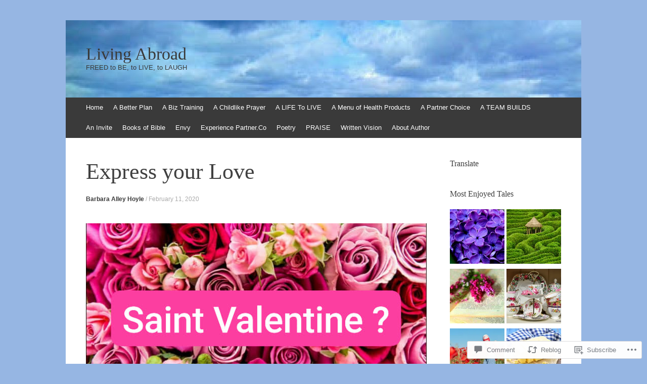

--- FILE ---
content_type: text/html; charset=UTF-8
request_url: https://amazed2017.com/2020/02/11/express-your-love/
body_size: 34929
content:
<!DOCTYPE html>
<html lang="en">
<head>
<meta charset="UTF-8" />
<meta name="viewport" content="width=device-width, initial-scale=1" />
<title>Express your Love | Living Abroad</title>
<link rel="profile" href="http://gmpg.org/xfn/11" />
<link rel="pingback" href="https://amazed2017.com/xmlrpc.php" />
<!--[if lt IE 9]>
<script src="https://s0.wp.com/wp-content/themes/pub/expound/js/html5.js?m=1376965621i" type="text/javascript"></script>
<![endif]-->

<meta name='robots' content='max-image-preview:large' />

<!-- Async WordPress.com Remote Login -->
<script id="wpcom_remote_login_js">
var wpcom_remote_login_extra_auth = '';
function wpcom_remote_login_remove_dom_node_id( element_id ) {
	var dom_node = document.getElementById( element_id );
	if ( dom_node ) { dom_node.parentNode.removeChild( dom_node ); }
}
function wpcom_remote_login_remove_dom_node_classes( class_name ) {
	var dom_nodes = document.querySelectorAll( '.' + class_name );
	for ( var i = 0; i < dom_nodes.length; i++ ) {
		dom_nodes[ i ].parentNode.removeChild( dom_nodes[ i ] );
	}
}
function wpcom_remote_login_final_cleanup() {
	wpcom_remote_login_remove_dom_node_classes( "wpcom_remote_login_msg" );
	wpcom_remote_login_remove_dom_node_id( "wpcom_remote_login_key" );
	wpcom_remote_login_remove_dom_node_id( "wpcom_remote_login_validate" );
	wpcom_remote_login_remove_dom_node_id( "wpcom_remote_login_js" );
	wpcom_remote_login_remove_dom_node_id( "wpcom_request_access_iframe" );
	wpcom_remote_login_remove_dom_node_id( "wpcom_request_access_styles" );
}

// Watch for messages back from the remote login
window.addEventListener( "message", function( e ) {
	if ( e.origin === "https://r-login.wordpress.com" ) {
		var data = {};
		try {
			data = JSON.parse( e.data );
		} catch( e ) {
			wpcom_remote_login_final_cleanup();
			return;
		}

		if ( data.msg === 'LOGIN' ) {
			// Clean up the login check iframe
			wpcom_remote_login_remove_dom_node_id( "wpcom_remote_login_key" );

			var id_regex = new RegExp( /^[0-9]+$/ );
			var token_regex = new RegExp( /^.*|.*|.*$/ );
			if (
				token_regex.test( data.token )
				&& id_regex.test( data.wpcomid )
			) {
				// We have everything we need to ask for a login
				var script = document.createElement( "script" );
				script.setAttribute( "id", "wpcom_remote_login_validate" );
				script.src = '/remote-login.php?wpcom_remote_login=validate'
					+ '&wpcomid=' + data.wpcomid
					+ '&token=' + encodeURIComponent( data.token )
					+ '&host=' + window.location.protocol
					+ '//' + window.location.hostname
					+ '&postid=15556'
					+ '&is_singular=1';
				document.body.appendChild( script );
			}

			return;
		}

		// Safari ITP, not logged in, so redirect
		if ( data.msg === 'LOGIN-REDIRECT' ) {
			window.location = 'https://wordpress.com/log-in?redirect_to=' + window.location.href;
			return;
		}

		// Safari ITP, storage access failed, remove the request
		if ( data.msg === 'LOGIN-REMOVE' ) {
			var css_zap = 'html { -webkit-transition: margin-top 1s; transition: margin-top 1s; } /* 9001 */ html { margin-top: 0 !important; } * html body { margin-top: 0 !important; } @media screen and ( max-width: 782px ) { html { margin-top: 0 !important; } * html body { margin-top: 0 !important; } }';
			var style_zap = document.createElement( 'style' );
			style_zap.type = 'text/css';
			style_zap.appendChild( document.createTextNode( css_zap ) );
			document.body.appendChild( style_zap );

			var e = document.getElementById( 'wpcom_request_access_iframe' );
			e.parentNode.removeChild( e );

			document.cookie = 'wordpress_com_login_access=denied; path=/; max-age=31536000';

			return;
		}

		// Safari ITP
		if ( data.msg === 'REQUEST_ACCESS' ) {
			console.log( 'request access: safari' );

			// Check ITP iframe enable/disable knob
			if ( wpcom_remote_login_extra_auth !== 'safari_itp_iframe' ) {
				return;
			}

			// If we are in a "private window" there is no ITP.
			var private_window = false;
			try {
				var opendb = window.openDatabase( null, null, null, null );
			} catch( e ) {
				private_window = true;
			}

			if ( private_window ) {
				console.log( 'private window' );
				return;
			}

			var iframe = document.createElement( 'iframe' );
			iframe.id = 'wpcom_request_access_iframe';
			iframe.setAttribute( 'scrolling', 'no' );
			iframe.setAttribute( 'sandbox', 'allow-storage-access-by-user-activation allow-scripts allow-same-origin allow-top-navigation-by-user-activation' );
			iframe.src = 'https://r-login.wordpress.com/remote-login.php?wpcom_remote_login=request_access&origin=' + encodeURIComponent( data.origin ) + '&wpcomid=' + encodeURIComponent( data.wpcomid );

			var css = 'html { -webkit-transition: margin-top 1s; transition: margin-top 1s; } /* 9001 */ html { margin-top: 46px !important; } * html body { margin-top: 46px !important; } @media screen and ( max-width: 660px ) { html { margin-top: 71px !important; } * html body { margin-top: 71px !important; } #wpcom_request_access_iframe { display: block; height: 71px !important; } } #wpcom_request_access_iframe { border: 0px; height: 46px; position: fixed; top: 0; left: 0; width: 100%; min-width: 100%; z-index: 99999; background: #23282d; } ';

			var style = document.createElement( 'style' );
			style.type = 'text/css';
			style.id = 'wpcom_request_access_styles';
			style.appendChild( document.createTextNode( css ) );
			document.body.appendChild( style );

			document.body.appendChild( iframe );
		}

		if ( data.msg === 'DONE' ) {
			wpcom_remote_login_final_cleanup();
		}
	}
}, false );

// Inject the remote login iframe after the page has had a chance to load
// more critical resources
window.addEventListener( "DOMContentLoaded", function( e ) {
	var iframe = document.createElement( "iframe" );
	iframe.style.display = "none";
	iframe.setAttribute( "scrolling", "no" );
	iframe.setAttribute( "id", "wpcom_remote_login_key" );
	iframe.src = "https://r-login.wordpress.com/remote-login.php"
		+ "?wpcom_remote_login=key"
		+ "&origin=aHR0cHM6Ly9hbWF6ZWQyMDE3LmNvbQ%3D%3D"
		+ "&wpcomid=126846643"
		+ "&time=" + Math.floor( Date.now() / 1000 );
	document.body.appendChild( iframe );
}, false );
</script>
<link rel='dns-prefetch' href='//s0.wp.com' />
<link rel='dns-prefetch' href='//widgets.wp.com' />
<link rel='dns-prefetch' href='//wordpress.com' />
<link rel="alternate" type="application/rss+xml" title="Living Abroad &raquo; Feed" href="https://amazed2017.com/feed/" />
<link rel="alternate" type="application/rss+xml" title="Living Abroad &raquo; Comments Feed" href="https://amazed2017.com/comments/feed/" />
<link rel="alternate" type="application/rss+xml" title="Living Abroad &raquo; Express your Love Comments Feed" href="https://amazed2017.com/2020/02/11/express-your-love/feed/" />
	<script type="text/javascript">
		/* <![CDATA[ */
		function addLoadEvent(func) {
			var oldonload = window.onload;
			if (typeof window.onload != 'function') {
				window.onload = func;
			} else {
				window.onload = function () {
					oldonload();
					func();
				}
			}
		}
		/* ]]> */
	</script>
	<link crossorigin='anonymous' rel='stylesheet' id='all-css-0-1' href='/wp-content/mu-plugins/likes/jetpack-likes.css?m=1743883414i&cssminify=yes' type='text/css' media='all' />
<style id='wp-emoji-styles-inline-css'>

	img.wp-smiley, img.emoji {
		display: inline !important;
		border: none !important;
		box-shadow: none !important;
		height: 1em !important;
		width: 1em !important;
		margin: 0 0.07em !important;
		vertical-align: -0.1em !important;
		background: none !important;
		padding: 0 !important;
	}
/*# sourceURL=wp-emoji-styles-inline-css */
</style>
<link crossorigin='anonymous' rel='stylesheet' id='all-css-2-1' href='/wp-content/plugins/gutenberg-core/v22.4.0/build/styles/block-library/style.min.css?m=1768935615i&cssminify=yes' type='text/css' media='all' />
<style id='wp-block-library-inline-css'>
.has-text-align-justify {
	text-align:justify;
}
.has-text-align-justify{text-align:justify;}

/*# sourceURL=wp-block-library-inline-css */
</style><style id='global-styles-inline-css'>
:root{--wp--preset--aspect-ratio--square: 1;--wp--preset--aspect-ratio--4-3: 4/3;--wp--preset--aspect-ratio--3-4: 3/4;--wp--preset--aspect-ratio--3-2: 3/2;--wp--preset--aspect-ratio--2-3: 2/3;--wp--preset--aspect-ratio--16-9: 16/9;--wp--preset--aspect-ratio--9-16: 9/16;--wp--preset--color--black: #000000;--wp--preset--color--cyan-bluish-gray: #abb8c3;--wp--preset--color--white: #ffffff;--wp--preset--color--pale-pink: #f78da7;--wp--preset--color--vivid-red: #cf2e2e;--wp--preset--color--luminous-vivid-orange: #ff6900;--wp--preset--color--luminous-vivid-amber: #fcb900;--wp--preset--color--light-green-cyan: #7bdcb5;--wp--preset--color--vivid-green-cyan: #00d084;--wp--preset--color--pale-cyan-blue: #8ed1fc;--wp--preset--color--vivid-cyan-blue: #0693e3;--wp--preset--color--vivid-purple: #9b51e0;--wp--preset--gradient--vivid-cyan-blue-to-vivid-purple: linear-gradient(135deg,rgb(6,147,227) 0%,rgb(155,81,224) 100%);--wp--preset--gradient--light-green-cyan-to-vivid-green-cyan: linear-gradient(135deg,rgb(122,220,180) 0%,rgb(0,208,130) 100%);--wp--preset--gradient--luminous-vivid-amber-to-luminous-vivid-orange: linear-gradient(135deg,rgb(252,185,0) 0%,rgb(255,105,0) 100%);--wp--preset--gradient--luminous-vivid-orange-to-vivid-red: linear-gradient(135deg,rgb(255,105,0) 0%,rgb(207,46,46) 100%);--wp--preset--gradient--very-light-gray-to-cyan-bluish-gray: linear-gradient(135deg,rgb(238,238,238) 0%,rgb(169,184,195) 100%);--wp--preset--gradient--cool-to-warm-spectrum: linear-gradient(135deg,rgb(74,234,220) 0%,rgb(151,120,209) 20%,rgb(207,42,186) 40%,rgb(238,44,130) 60%,rgb(251,105,98) 80%,rgb(254,248,76) 100%);--wp--preset--gradient--blush-light-purple: linear-gradient(135deg,rgb(255,206,236) 0%,rgb(152,150,240) 100%);--wp--preset--gradient--blush-bordeaux: linear-gradient(135deg,rgb(254,205,165) 0%,rgb(254,45,45) 50%,rgb(107,0,62) 100%);--wp--preset--gradient--luminous-dusk: linear-gradient(135deg,rgb(255,203,112) 0%,rgb(199,81,192) 50%,rgb(65,88,208) 100%);--wp--preset--gradient--pale-ocean: linear-gradient(135deg,rgb(255,245,203) 0%,rgb(182,227,212) 50%,rgb(51,167,181) 100%);--wp--preset--gradient--electric-grass: linear-gradient(135deg,rgb(202,248,128) 0%,rgb(113,206,126) 100%);--wp--preset--gradient--midnight: linear-gradient(135deg,rgb(2,3,129) 0%,rgb(40,116,252) 100%);--wp--preset--font-size--small: 13px;--wp--preset--font-size--medium: 20px;--wp--preset--font-size--large: 36px;--wp--preset--font-size--x-large: 42px;--wp--preset--font-family--albert-sans: 'Albert Sans', sans-serif;--wp--preset--font-family--alegreya: Alegreya, serif;--wp--preset--font-family--arvo: Arvo, serif;--wp--preset--font-family--bodoni-moda: 'Bodoni Moda', serif;--wp--preset--font-family--bricolage-grotesque: 'Bricolage Grotesque', sans-serif;--wp--preset--font-family--cabin: Cabin, sans-serif;--wp--preset--font-family--chivo: Chivo, sans-serif;--wp--preset--font-family--commissioner: Commissioner, sans-serif;--wp--preset--font-family--cormorant: Cormorant, serif;--wp--preset--font-family--courier-prime: 'Courier Prime', monospace;--wp--preset--font-family--crimson-pro: 'Crimson Pro', serif;--wp--preset--font-family--dm-mono: 'DM Mono', monospace;--wp--preset--font-family--dm-sans: 'DM Sans', sans-serif;--wp--preset--font-family--dm-serif-display: 'DM Serif Display', serif;--wp--preset--font-family--domine: Domine, serif;--wp--preset--font-family--eb-garamond: 'EB Garamond', serif;--wp--preset--font-family--epilogue: Epilogue, sans-serif;--wp--preset--font-family--fahkwang: Fahkwang, sans-serif;--wp--preset--font-family--figtree: Figtree, sans-serif;--wp--preset--font-family--fira-sans: 'Fira Sans', sans-serif;--wp--preset--font-family--fjalla-one: 'Fjalla One', sans-serif;--wp--preset--font-family--fraunces: Fraunces, serif;--wp--preset--font-family--gabarito: Gabarito, system-ui;--wp--preset--font-family--ibm-plex-mono: 'IBM Plex Mono', monospace;--wp--preset--font-family--ibm-plex-sans: 'IBM Plex Sans', sans-serif;--wp--preset--font-family--ibarra-real-nova: 'Ibarra Real Nova', serif;--wp--preset--font-family--instrument-serif: 'Instrument Serif', serif;--wp--preset--font-family--inter: Inter, sans-serif;--wp--preset--font-family--josefin-sans: 'Josefin Sans', sans-serif;--wp--preset--font-family--jost: Jost, sans-serif;--wp--preset--font-family--libre-baskerville: 'Libre Baskerville', serif;--wp--preset--font-family--libre-franklin: 'Libre Franklin', sans-serif;--wp--preset--font-family--literata: Literata, serif;--wp--preset--font-family--lora: Lora, serif;--wp--preset--font-family--merriweather: Merriweather, serif;--wp--preset--font-family--montserrat: Montserrat, sans-serif;--wp--preset--font-family--newsreader: Newsreader, serif;--wp--preset--font-family--noto-sans-mono: 'Noto Sans Mono', sans-serif;--wp--preset--font-family--nunito: Nunito, sans-serif;--wp--preset--font-family--open-sans: 'Open Sans', sans-serif;--wp--preset--font-family--overpass: Overpass, sans-serif;--wp--preset--font-family--pt-serif: 'PT Serif', serif;--wp--preset--font-family--petrona: Petrona, serif;--wp--preset--font-family--piazzolla: Piazzolla, serif;--wp--preset--font-family--playfair-display: 'Playfair Display', serif;--wp--preset--font-family--plus-jakarta-sans: 'Plus Jakarta Sans', sans-serif;--wp--preset--font-family--poppins: Poppins, sans-serif;--wp--preset--font-family--raleway: Raleway, sans-serif;--wp--preset--font-family--roboto: Roboto, sans-serif;--wp--preset--font-family--roboto-slab: 'Roboto Slab', serif;--wp--preset--font-family--rubik: Rubik, sans-serif;--wp--preset--font-family--rufina: Rufina, serif;--wp--preset--font-family--sora: Sora, sans-serif;--wp--preset--font-family--source-sans-3: 'Source Sans 3', sans-serif;--wp--preset--font-family--source-serif-4: 'Source Serif 4', serif;--wp--preset--font-family--space-mono: 'Space Mono', monospace;--wp--preset--font-family--syne: Syne, sans-serif;--wp--preset--font-family--texturina: Texturina, serif;--wp--preset--font-family--urbanist: Urbanist, sans-serif;--wp--preset--font-family--work-sans: 'Work Sans', sans-serif;--wp--preset--spacing--20: 0.44rem;--wp--preset--spacing--30: 0.67rem;--wp--preset--spacing--40: 1rem;--wp--preset--spacing--50: 1.5rem;--wp--preset--spacing--60: 2.25rem;--wp--preset--spacing--70: 3.38rem;--wp--preset--spacing--80: 5.06rem;--wp--preset--shadow--natural: 6px 6px 9px rgba(0, 0, 0, 0.2);--wp--preset--shadow--deep: 12px 12px 50px rgba(0, 0, 0, 0.4);--wp--preset--shadow--sharp: 6px 6px 0px rgba(0, 0, 0, 0.2);--wp--preset--shadow--outlined: 6px 6px 0px -3px rgb(255, 255, 255), 6px 6px rgb(0, 0, 0);--wp--preset--shadow--crisp: 6px 6px 0px rgb(0, 0, 0);}:where(body) { margin: 0; }:where(.is-layout-flex){gap: 0.5em;}:where(.is-layout-grid){gap: 0.5em;}body .is-layout-flex{display: flex;}.is-layout-flex{flex-wrap: wrap;align-items: center;}.is-layout-flex > :is(*, div){margin: 0;}body .is-layout-grid{display: grid;}.is-layout-grid > :is(*, div){margin: 0;}body{padding-top: 0px;padding-right: 0px;padding-bottom: 0px;padding-left: 0px;}:root :where(.wp-element-button, .wp-block-button__link){background-color: #32373c;border-width: 0;color: #fff;font-family: inherit;font-size: inherit;font-style: inherit;font-weight: inherit;letter-spacing: inherit;line-height: inherit;padding-top: calc(0.667em + 2px);padding-right: calc(1.333em + 2px);padding-bottom: calc(0.667em + 2px);padding-left: calc(1.333em + 2px);text-decoration: none;text-transform: inherit;}.has-black-color{color: var(--wp--preset--color--black) !important;}.has-cyan-bluish-gray-color{color: var(--wp--preset--color--cyan-bluish-gray) !important;}.has-white-color{color: var(--wp--preset--color--white) !important;}.has-pale-pink-color{color: var(--wp--preset--color--pale-pink) !important;}.has-vivid-red-color{color: var(--wp--preset--color--vivid-red) !important;}.has-luminous-vivid-orange-color{color: var(--wp--preset--color--luminous-vivid-orange) !important;}.has-luminous-vivid-amber-color{color: var(--wp--preset--color--luminous-vivid-amber) !important;}.has-light-green-cyan-color{color: var(--wp--preset--color--light-green-cyan) !important;}.has-vivid-green-cyan-color{color: var(--wp--preset--color--vivid-green-cyan) !important;}.has-pale-cyan-blue-color{color: var(--wp--preset--color--pale-cyan-blue) !important;}.has-vivid-cyan-blue-color{color: var(--wp--preset--color--vivid-cyan-blue) !important;}.has-vivid-purple-color{color: var(--wp--preset--color--vivid-purple) !important;}.has-black-background-color{background-color: var(--wp--preset--color--black) !important;}.has-cyan-bluish-gray-background-color{background-color: var(--wp--preset--color--cyan-bluish-gray) !important;}.has-white-background-color{background-color: var(--wp--preset--color--white) !important;}.has-pale-pink-background-color{background-color: var(--wp--preset--color--pale-pink) !important;}.has-vivid-red-background-color{background-color: var(--wp--preset--color--vivid-red) !important;}.has-luminous-vivid-orange-background-color{background-color: var(--wp--preset--color--luminous-vivid-orange) !important;}.has-luminous-vivid-amber-background-color{background-color: var(--wp--preset--color--luminous-vivid-amber) !important;}.has-light-green-cyan-background-color{background-color: var(--wp--preset--color--light-green-cyan) !important;}.has-vivid-green-cyan-background-color{background-color: var(--wp--preset--color--vivid-green-cyan) !important;}.has-pale-cyan-blue-background-color{background-color: var(--wp--preset--color--pale-cyan-blue) !important;}.has-vivid-cyan-blue-background-color{background-color: var(--wp--preset--color--vivid-cyan-blue) !important;}.has-vivid-purple-background-color{background-color: var(--wp--preset--color--vivid-purple) !important;}.has-black-border-color{border-color: var(--wp--preset--color--black) !important;}.has-cyan-bluish-gray-border-color{border-color: var(--wp--preset--color--cyan-bluish-gray) !important;}.has-white-border-color{border-color: var(--wp--preset--color--white) !important;}.has-pale-pink-border-color{border-color: var(--wp--preset--color--pale-pink) !important;}.has-vivid-red-border-color{border-color: var(--wp--preset--color--vivid-red) !important;}.has-luminous-vivid-orange-border-color{border-color: var(--wp--preset--color--luminous-vivid-orange) !important;}.has-luminous-vivid-amber-border-color{border-color: var(--wp--preset--color--luminous-vivid-amber) !important;}.has-light-green-cyan-border-color{border-color: var(--wp--preset--color--light-green-cyan) !important;}.has-vivid-green-cyan-border-color{border-color: var(--wp--preset--color--vivid-green-cyan) !important;}.has-pale-cyan-blue-border-color{border-color: var(--wp--preset--color--pale-cyan-blue) !important;}.has-vivid-cyan-blue-border-color{border-color: var(--wp--preset--color--vivid-cyan-blue) !important;}.has-vivid-purple-border-color{border-color: var(--wp--preset--color--vivid-purple) !important;}.has-vivid-cyan-blue-to-vivid-purple-gradient-background{background: var(--wp--preset--gradient--vivid-cyan-blue-to-vivid-purple) !important;}.has-light-green-cyan-to-vivid-green-cyan-gradient-background{background: var(--wp--preset--gradient--light-green-cyan-to-vivid-green-cyan) !important;}.has-luminous-vivid-amber-to-luminous-vivid-orange-gradient-background{background: var(--wp--preset--gradient--luminous-vivid-amber-to-luminous-vivid-orange) !important;}.has-luminous-vivid-orange-to-vivid-red-gradient-background{background: var(--wp--preset--gradient--luminous-vivid-orange-to-vivid-red) !important;}.has-very-light-gray-to-cyan-bluish-gray-gradient-background{background: var(--wp--preset--gradient--very-light-gray-to-cyan-bluish-gray) !important;}.has-cool-to-warm-spectrum-gradient-background{background: var(--wp--preset--gradient--cool-to-warm-spectrum) !important;}.has-blush-light-purple-gradient-background{background: var(--wp--preset--gradient--blush-light-purple) !important;}.has-blush-bordeaux-gradient-background{background: var(--wp--preset--gradient--blush-bordeaux) !important;}.has-luminous-dusk-gradient-background{background: var(--wp--preset--gradient--luminous-dusk) !important;}.has-pale-ocean-gradient-background{background: var(--wp--preset--gradient--pale-ocean) !important;}.has-electric-grass-gradient-background{background: var(--wp--preset--gradient--electric-grass) !important;}.has-midnight-gradient-background{background: var(--wp--preset--gradient--midnight) !important;}.has-small-font-size{font-size: var(--wp--preset--font-size--small) !important;}.has-medium-font-size{font-size: var(--wp--preset--font-size--medium) !important;}.has-large-font-size{font-size: var(--wp--preset--font-size--large) !important;}.has-x-large-font-size{font-size: var(--wp--preset--font-size--x-large) !important;}.has-albert-sans-font-family{font-family: var(--wp--preset--font-family--albert-sans) !important;}.has-alegreya-font-family{font-family: var(--wp--preset--font-family--alegreya) !important;}.has-arvo-font-family{font-family: var(--wp--preset--font-family--arvo) !important;}.has-bodoni-moda-font-family{font-family: var(--wp--preset--font-family--bodoni-moda) !important;}.has-bricolage-grotesque-font-family{font-family: var(--wp--preset--font-family--bricolage-grotesque) !important;}.has-cabin-font-family{font-family: var(--wp--preset--font-family--cabin) !important;}.has-chivo-font-family{font-family: var(--wp--preset--font-family--chivo) !important;}.has-commissioner-font-family{font-family: var(--wp--preset--font-family--commissioner) !important;}.has-cormorant-font-family{font-family: var(--wp--preset--font-family--cormorant) !important;}.has-courier-prime-font-family{font-family: var(--wp--preset--font-family--courier-prime) !important;}.has-crimson-pro-font-family{font-family: var(--wp--preset--font-family--crimson-pro) !important;}.has-dm-mono-font-family{font-family: var(--wp--preset--font-family--dm-mono) !important;}.has-dm-sans-font-family{font-family: var(--wp--preset--font-family--dm-sans) !important;}.has-dm-serif-display-font-family{font-family: var(--wp--preset--font-family--dm-serif-display) !important;}.has-domine-font-family{font-family: var(--wp--preset--font-family--domine) !important;}.has-eb-garamond-font-family{font-family: var(--wp--preset--font-family--eb-garamond) !important;}.has-epilogue-font-family{font-family: var(--wp--preset--font-family--epilogue) !important;}.has-fahkwang-font-family{font-family: var(--wp--preset--font-family--fahkwang) !important;}.has-figtree-font-family{font-family: var(--wp--preset--font-family--figtree) !important;}.has-fira-sans-font-family{font-family: var(--wp--preset--font-family--fira-sans) !important;}.has-fjalla-one-font-family{font-family: var(--wp--preset--font-family--fjalla-one) !important;}.has-fraunces-font-family{font-family: var(--wp--preset--font-family--fraunces) !important;}.has-gabarito-font-family{font-family: var(--wp--preset--font-family--gabarito) !important;}.has-ibm-plex-mono-font-family{font-family: var(--wp--preset--font-family--ibm-plex-mono) !important;}.has-ibm-plex-sans-font-family{font-family: var(--wp--preset--font-family--ibm-plex-sans) !important;}.has-ibarra-real-nova-font-family{font-family: var(--wp--preset--font-family--ibarra-real-nova) !important;}.has-instrument-serif-font-family{font-family: var(--wp--preset--font-family--instrument-serif) !important;}.has-inter-font-family{font-family: var(--wp--preset--font-family--inter) !important;}.has-josefin-sans-font-family{font-family: var(--wp--preset--font-family--josefin-sans) !important;}.has-jost-font-family{font-family: var(--wp--preset--font-family--jost) !important;}.has-libre-baskerville-font-family{font-family: var(--wp--preset--font-family--libre-baskerville) !important;}.has-libre-franklin-font-family{font-family: var(--wp--preset--font-family--libre-franklin) !important;}.has-literata-font-family{font-family: var(--wp--preset--font-family--literata) !important;}.has-lora-font-family{font-family: var(--wp--preset--font-family--lora) !important;}.has-merriweather-font-family{font-family: var(--wp--preset--font-family--merriweather) !important;}.has-montserrat-font-family{font-family: var(--wp--preset--font-family--montserrat) !important;}.has-newsreader-font-family{font-family: var(--wp--preset--font-family--newsreader) !important;}.has-noto-sans-mono-font-family{font-family: var(--wp--preset--font-family--noto-sans-mono) !important;}.has-nunito-font-family{font-family: var(--wp--preset--font-family--nunito) !important;}.has-open-sans-font-family{font-family: var(--wp--preset--font-family--open-sans) !important;}.has-overpass-font-family{font-family: var(--wp--preset--font-family--overpass) !important;}.has-pt-serif-font-family{font-family: var(--wp--preset--font-family--pt-serif) !important;}.has-petrona-font-family{font-family: var(--wp--preset--font-family--petrona) !important;}.has-piazzolla-font-family{font-family: var(--wp--preset--font-family--piazzolla) !important;}.has-playfair-display-font-family{font-family: var(--wp--preset--font-family--playfair-display) !important;}.has-plus-jakarta-sans-font-family{font-family: var(--wp--preset--font-family--plus-jakarta-sans) !important;}.has-poppins-font-family{font-family: var(--wp--preset--font-family--poppins) !important;}.has-raleway-font-family{font-family: var(--wp--preset--font-family--raleway) !important;}.has-roboto-font-family{font-family: var(--wp--preset--font-family--roboto) !important;}.has-roboto-slab-font-family{font-family: var(--wp--preset--font-family--roboto-slab) !important;}.has-rubik-font-family{font-family: var(--wp--preset--font-family--rubik) !important;}.has-rufina-font-family{font-family: var(--wp--preset--font-family--rufina) !important;}.has-sora-font-family{font-family: var(--wp--preset--font-family--sora) !important;}.has-source-sans-3-font-family{font-family: var(--wp--preset--font-family--source-sans-3) !important;}.has-source-serif-4-font-family{font-family: var(--wp--preset--font-family--source-serif-4) !important;}.has-space-mono-font-family{font-family: var(--wp--preset--font-family--space-mono) !important;}.has-syne-font-family{font-family: var(--wp--preset--font-family--syne) !important;}.has-texturina-font-family{font-family: var(--wp--preset--font-family--texturina) !important;}.has-urbanist-font-family{font-family: var(--wp--preset--font-family--urbanist) !important;}.has-work-sans-font-family{font-family: var(--wp--preset--font-family--work-sans) !important;}
/*# sourceURL=global-styles-inline-css */
</style>

<style id='classic-theme-styles-inline-css'>
.wp-block-button__link{background-color:#32373c;border-radius:9999px;box-shadow:none;color:#fff;font-size:1.125em;padding:calc(.667em + 2px) calc(1.333em + 2px);text-decoration:none}.wp-block-file__button{background:#32373c;color:#fff}.wp-block-accordion-heading{margin:0}.wp-block-accordion-heading__toggle{background-color:inherit!important;color:inherit!important}.wp-block-accordion-heading__toggle:not(:focus-visible){outline:none}.wp-block-accordion-heading__toggle:focus,.wp-block-accordion-heading__toggle:hover{background-color:inherit!important;border:none;box-shadow:none;color:inherit;padding:var(--wp--preset--spacing--20,1em) 0;text-decoration:none}.wp-block-accordion-heading__toggle:focus-visible{outline:auto;outline-offset:0}
/*# sourceURL=/wp-content/plugins/gutenberg-core/v22.4.0/build/styles/block-library/classic.min.css */
</style>
<link crossorigin='anonymous' rel='stylesheet' id='all-css-4-1' href='/_static/??-eJx9jksOwjAMRC9EsEAtnwXiKCgfC1LqJIqd9vq4qtgAYmPJM/PsgbkYn5NgEqBmytjuMTH4XFF1KlZAE4QhWhyRNLb1zBv4jc1FGeNcqchsdFJsZOShIP/jBpRi/dOotJ5YDeCW3t5twhRyBdskkxWJ/osCrh5ci2OACavTzyoulflzX7pc6bI7Hk777tx1/fACNXxjkA==&cssminify=yes' type='text/css' media='all' />
<link rel='stylesheet' id='verbum-gutenberg-css-css' href='https://widgets.wp.com/verbum-block-editor/block-editor.css?ver=1738686361' media='all' />
<link crossorigin='anonymous' rel='stylesheet' id='all-css-6-1' href='/_static/??-eJyFT1sOwjAMuxClGkMgPhBnWUvWBdKm6oPB7WlBggHS+LOd2E7k6IVml8AlabPwlA26KDVbWyRBeIbC4peyLMpConScsLjjCzwHk8w0gC0JPisJV8/ZHWVMN4KfxUl5zCrqgD5hje6ZiMe5/YEvEITKSlGp+hsfQBGbAs3jsTedMxlgQay7etMHET11GKr1YPfNdt1sdm3brk5330aBpA==&cssminify=yes' type='text/css' media='all' />
<style id='jetpack-global-styles-frontend-style-inline-css'>
:root { --font-headings: unset; --font-base: unset; --font-headings-default: -apple-system,BlinkMacSystemFont,"Segoe UI",Roboto,Oxygen-Sans,Ubuntu,Cantarell,"Helvetica Neue",sans-serif; --font-base-default: -apple-system,BlinkMacSystemFont,"Segoe UI",Roboto,Oxygen-Sans,Ubuntu,Cantarell,"Helvetica Neue",sans-serif;}
/*# sourceURL=jetpack-global-styles-frontend-style-inline-css */
</style>
<link crossorigin='anonymous' rel='stylesheet' id='all-css-8-1' href='/_static/??-eJyNjtEKwjAMRX/IGNTN4YP4KdK1tctMm7G0DP/eKXtRQfZ2D+SeG5wGsJKyTxljgYFLoKTY+zwYe18YtSSM4gp7Re3M6J1x7vGOlMLWqm5wtehKyaKKJcPAEkQ/4EeWOx/n2a7CwNIa/rc2kQs+K84nS4YwkgOTHDBpXtNt5zcUCG7CLNMXvgSXeN419WHfnI5V3T8BhmF3dg==&cssminify=yes' type='text/css' media='all' />
<script type="text/javascript" id="wpcom-actionbar-placeholder-js-extra">
/* <![CDATA[ */
var actionbardata = {"siteID":"126846643","postID":"15556","siteURL":"https://amazed2017.com","xhrURL":"https://amazed2017.com/wp-admin/admin-ajax.php","nonce":"790e1839d9","isLoggedIn":"","statusMessage":"","subsEmailDefault":"instantly","proxyScriptUrl":"https://s0.wp.com/wp-content/js/wpcom-proxy-request.js?m=1513050504i&amp;ver=20211021","shortlink":"https://wp.me/p8AeBB-42U","i18n":{"followedText":"New posts from this site will now appear in your \u003Ca href=\"https://wordpress.com/reader\"\u003EReader\u003C/a\u003E","foldBar":"Collapse this bar","unfoldBar":"Expand this bar","shortLinkCopied":"Shortlink copied to clipboard."}};
//# sourceURL=wpcom-actionbar-placeholder-js-extra
/* ]]> */
</script>
<script type="text/javascript" id="jetpack-mu-wpcom-settings-js-before">
/* <![CDATA[ */
var JETPACK_MU_WPCOM_SETTINGS = {"assetsUrl":"https://s0.wp.com/wp-content/mu-plugins/jetpack-mu-wpcom-plugin/sun/jetpack_vendor/automattic/jetpack-mu-wpcom/src/build/"};
//# sourceURL=jetpack-mu-wpcom-settings-js-before
/* ]]> */
</script>
<script crossorigin='anonymous' type='text/javascript'  src='/_static/??/wp-content/js/rlt-proxy.js,/wp-content/mu-plugins/subscriptions/follow.js,/wp-content/mu-plugins/widgets/js/widget-bump-view.js?m=1738766797j'></script>
<script type="text/javascript" id="rlt-proxy-js-after">
/* <![CDATA[ */
	rltInitialize( {"token":null,"iframeOrigins":["https:\/\/widgets.wp.com"]} );
//# sourceURL=rlt-proxy-js-after
/* ]]> */
</script>
<link rel="EditURI" type="application/rsd+xml" title="RSD" href="https://amazed2017.wordpress.com/xmlrpc.php?rsd" />
<meta name="generator" content="WordPress.com" />
<link rel="canonical" href="https://amazed2017.com/2020/02/11/express-your-love/" />
<link rel='shortlink' href='https://wp.me/p8AeBB-42U' />
<link rel="alternate" type="application/json+oembed" href="https://public-api.wordpress.com/oembed/?format=json&amp;url=https%3A%2F%2Famazed2017.com%2F2020%2F02%2F11%2Fexpress-your-love%2F&amp;for=wpcom-auto-discovery" /><link rel="alternate" type="application/xml+oembed" href="https://public-api.wordpress.com/oembed/?format=xml&amp;url=https%3A%2F%2Famazed2017.com%2F2020%2F02%2F11%2Fexpress-your-love%2F&amp;for=wpcom-auto-discovery" />
<!-- Jetpack Open Graph Tags -->
<meta property="og:type" content="article" />
<meta property="og:title" content="Express your Love" />
<meta property="og:url" content="https://amazed2017.com/2020/02/11/express-your-love/" />
<meta property="og:description" content="History reveals that it is wise NOT to lose your head on Valentine&#8217;s Day. ❤️ Regardless of legend, February 14th is a great day to express our devotion to those we LOVE.The Catholic Church re…" />
<meta property="article:published_time" content="2020-02-11T14:08:33+00:00" />
<meta property="article:modified_time" content="2020-02-11T14:23:19+00:00" />
<meta property="og:site_name" content="Living Abroad" />
<meta property="og:image" content="https://amazed2017.com/wp-content/uploads/2020/02/84400303_1096207640717784_129041493544402944_n.jpg" />
<meta property="og:image:width" content="674" />
<meta property="og:image:height" content="378" />
<meta property="og:image:alt" content="" />
<meta property="og:locale" content="en_US" />
<meta property="article:publisher" content="https://www.facebook.com/WordPresscom" />
<meta name="twitter:creator" content="@barbiesuealley" />
<meta name="twitter:text:title" content="Express your Love" />
<meta name="twitter:image" content="https://amazed2017.com/wp-content/uploads/2020/02/84400303_1096207640717784_129041493544402944_n.jpg?w=640" />
<meta name="twitter:card" content="summary_large_image" />

<!-- End Jetpack Open Graph Tags -->
<link rel="search" type="application/opensearchdescription+xml" href="https://amazed2017.com/osd.xml" title="Living Abroad" />
<link rel="search" type="application/opensearchdescription+xml" href="https://s1.wp.com/opensearch.xml" title="WordPress.com" />
<meta name="theme-color" content="#96b6e3" />
<meta name="description" content="History reveals that it is wise NOT to lose your head on Valentine&#039;s Day. ❤️ Regardless of legend, February 14th is a great day to express our devotion to those we LOVE.The Catholic Church recognizes three different saints named Valentine who were each murdered. One Valentine was a priest who served under Emperor Claudius II.&hellip;" />
	<style type="text/css">
	        .site-title a,
        .site-title a:hover,
        .site-description {
			color: #3a3a3a;
        }
	
			.site-header .site-branding {
			background-color: transparent;
			background-image: url('https://amazed2017.com/wp-content/uploads/2017/04/cropped-bb734-forever2bgrateful2bmarch2b2017.jpg');
			background-position: 50% 0;
			background-repeat: no-repeat;
			height: 153px;
		}
		</style>
	<style type="text/css" id="custom-background-css">
body.custom-background { background-color: #96b6e3; }
</style>
	<style type="text/css" id="custom-colors-css">button:hover, input[type="button"]:hover, input[type="reset"]:hover, input[type="submit"]:hover, .button-primary:hover, a.button-primary:hover, .wpm-button-primary:hover, a.wpm-button-primary:hover, button:focus, input[type="button"]:focus, input[type="reset"]:focus, input[type="submit"]:focus, .button-primary:focus, a.button-primary:focus, .wpm-button-primary:focus, a.wpm-button-primary:focus, button:active, input[type="button"]:active, input[type="reset"]:active, input[type="submit"]:active, .button-primary:active, a.button-primary:active, .wpm-button-primary:active, a.wpm-button-primary:active, #infinite-handle span { color: #FFFFFF;}
button, input[type="button"], input[type="reset"], input[type="submit"], .button-primary, a.button-primary, a.button-primary:visited, .wpm-button-primary, a.wpm-button-primary { color: #FFFFFF;}
.navigation-main a,.navigation-main a:visited { color: #FFFFFF;}
.navigation-main li.current_page_item a, .navigation-main li.current-menu-item a,.navigation-main li.current_page_item a:visited, .navigation-main li.current-menu-item a:visited { color: #FFFFFF;}
.navigation-main ul > .current_page_item:hover, .navigation-main ul > .current-menu-item:hover, .navigation-main ul > .current-post-ancestor:hover, .navigation-main ul > .current-menu-ancestor:hover, .navigation-main ul > .current-menu-parent:hover, .navigation-main ul > .current-post-parent:hover { color: #FFFFFF;}
.site-footer a,.site-footer a:visited { color: #aaaaaa;}
body { background-color: #96b6e3;}
</style>
<link rel="icon" href="https://amazed2017.com/wp-content/uploads/2017/08/cropped-bday.jpg?w=32" sizes="32x32" />
<link rel="icon" href="https://amazed2017.com/wp-content/uploads/2017/08/cropped-bday.jpg?w=192" sizes="192x192" />
<link rel="apple-touch-icon" href="https://amazed2017.com/wp-content/uploads/2017/08/cropped-bday.jpg?w=180" />
<meta name="msapplication-TileImage" content="https://amazed2017.com/wp-content/uploads/2017/08/cropped-bday.jpg?w=270" />
<link crossorigin='anonymous' rel='stylesheet' id='all-css-0-3' href='/_static/??-eJydj9sKwkAMRH/INtQL6oP4KdKmoaTd3YQmy+LfW/ECvqlvc4bhwEDRCiU5JYeYKw154GQwkmuL05PBcoILJ4QuCE4GVlhprtFsBV8LovQ5kAG2s2Sj8N68ij99hfuB3MBFKxVbkvk10I+2x73MoV+wM5xZnWXZflAdOd3F53hq9rvN8dBsm/V4Az0yeyk=&cssminify=yes' type='text/css' media='all' />
</head>

<body class="wp-singular post-template-default single single-post postid-15556 single-format-standard custom-background wp-custom-logo wp-theme-pubexpound customizer-styles-applied jetpack-reblog-enabled custom-colors">
<div id="page" class="hfeed site">
		<header id="masthead" class="site-header" role="banner">
		<div class="site-branding">
			<a href="https://amazed2017.com/" class="wrapper-link">
				<div class="site-title-group">
					<h1 class="site-title"><a href="https://amazed2017.com/" title="Living Abroad" rel="home">Living Abroad</a></h1>
					<h2 class="site-description">FREED to BE, to LIVE, to LAUGH</h2>
				</div>
			</a>
		</div>

		<nav id="site-navigation" class="navigation-main" role="navigation">
			<h1 class="menu-toggle">Menu</h1>
			<div class="screen-reader-text skip-link"><a href="#content" title="Skip to content">Skip to content</a></div>

			<div class="menu"><ul>
<li ><a href="https://amazed2017.com/">Home</a></li><li class="page_item page-item-59012"><a href="https://amazed2017.com/approach-senior-officer-with-a-plan/">A Better Plan</a></li>
<li class="page_item page-item-3521"><a href="https://amazed2017.com/travel/">A Biz Training</a></li>
<li class="page_item page-item-2758"><a href="https://amazed2017.com/short-tales/">A Childlike Prayer</a></li>
<li class="page_item page-item-4364"><a href="https://amazed2017.com/cooking/">A LIFE To LIVE</a></li>
<li class="page_item page-item-33303"><a href="https://amazed2017.com/forgiveness/">A Menu of Health Products</a></li>
<li class="page_item page-item-55111"><a href="https://amazed2017.com/a-best-choice/">A Partner Choice</a></li>
<li class="page_item page-item-57967"><a href="https://amazed2017.com/a-team-builds/">A TEAM BUILDS</a></li>
<li class="page_item page-item-56807"><a href="https://amazed2017.com/a-60-second-blast/">An Invite</a></li>
<li class="page_item page-item-3383"><a href="https://amazed2017.com/musicmovies/">Books of Bible</a></li>
<li class="page_item page-item-33237"><a href="https://amazed2017.com/wellspring/">Envy</a></li>
<li class="page_item page-item-56652"><a href="https://amazed2017.com/a-drop-talk-in-20/">Experience Partner.Co</a></li>
<li class="page_item page-item-2744"><a href="https://amazed2017.com/poetry/">Poetry</a></li>
<li class="page_item page-item-2740"><a href="https://amazed2017.com/spa-treatments/">PRAISE</a></li>
<li class="page_item page-item-1242"><a href="https://amazed2017.com/blog-goals/">Written Vision</a></li>
<li class="page_item page-item-2 page_item_has_children"><a href="https://amazed2017.com/about/">About Author</a>
<ul class='children'>
	<li class="page_item page-item-1317"><a href="https://amazed2017.com/about/living-in-mexico/">Biographies</a></li>
	<li class="page_item page-item-1261"><a href="https://amazed2017.com/about/new-blogger-advice/">The Twilight Zone of Blogging</a></li>
</ul>
</li>
</ul></div>
					</nav><!-- #site-navigation -->
	</header><!-- #masthead -->

	<div id="main" class="site-main">

	<div id="primary" class="content-area">
		<div id="content" class="site-content" role="main">

		
			
<article id="post-15556" class="post-15556 post type-post status-publish format-standard has-post-thumbnail hentry category-holy-spirit category-living-in-mexico category-love category-poetry tag-valentine">
	<header class="entry-header">
		<h1 class="entry-title">Express your Love</h1>

		<div class="entry-meta">
			<a class="author" rel="author" href="https://amazed2017.com/author/hisgirlinmex/">Barbara Alley Hoyle</a> / <a class="entry-date" href="https://amazed2017.com/2020/02/11/express-your-love/">February 11, 2020</a>		</div><!-- .entry-meta -->
	</header><!-- .entry-header -->

	<div class="entry-content">
		<p><img data-attachment-id="15557" data-permalink="https://amazed2017.com/2020/02/11/express-your-love/84400303_1096207640717784_129041493544402944_n/" data-orig-file="https://amazed2017.com/wp-content/uploads/2020/02/84400303_1096207640717784_129041493544402944_n.jpg" data-orig-size="674,378" data-comments-opened="1" data-image-meta="{&quot;aperture&quot;:&quot;0&quot;,&quot;credit&quot;:&quot;&quot;,&quot;camera&quot;:&quot;&quot;,&quot;caption&quot;:&quot;&quot;,&quot;created_timestamp&quot;:&quot;0&quot;,&quot;copyright&quot;:&quot;&quot;,&quot;focal_length&quot;:&quot;0&quot;,&quot;iso&quot;:&quot;0&quot;,&quot;shutter_speed&quot;:&quot;0&quot;,&quot;title&quot;:&quot;&quot;,&quot;orientation&quot;:&quot;0&quot;}" data-image-title="84400303_1096207640717784_129041493544402944_n" data-image-description="" data-image-caption="" data-medium-file="https://amazed2017.com/wp-content/uploads/2020/02/84400303_1096207640717784_129041493544402944_n.jpg?w=300" data-large-file="https://amazed2017.com/wp-content/uploads/2020/02/84400303_1096207640717784_129041493544402944_n.jpg?w=674" class="alignnone size-full wp-image-15557" src="https://amazed2017.com/wp-content/uploads/2020/02/84400303_1096207640717784_129041493544402944_n.jpg?w=700" alt="84400303_1096207640717784_129041493544402944_n"   srcset="https://amazed2017.com/wp-content/uploads/2020/02/84400303_1096207640717784_129041493544402944_n.jpg 674w, https://amazed2017.com/wp-content/uploads/2020/02/84400303_1096207640717784_129041493544402944_n.jpg?w=150&amp;h=84 150w, https://amazed2017.com/wp-content/uploads/2020/02/84400303_1096207640717784_129041493544402944_n.jpg?w=300&amp;h=168 300w" sizes="(max-width: 674px) 100vw, 674px" />History reveals that it is wise NOT to lose your head on Valentine&#8217;s Day. <span class="_3gl1 _5zz4"><span class="_ncl">❤️</span></span> Regardless of legend, February 14th is a great day to express our devotion to those we LOVE.The Catholic Church recognizes three different saints named Valentine who were each murdered. One Valentine was a priest who served under Emperor Claudius II. The Ruler outlawed marriage for young men so they would be better soldiers. Saint Valentine chose <img data-attachment-id="15559" data-permalink="https://amazed2017.com/2020/02/11/express-your-love/84674542_1096226367382578_1354758364491415552_n/" data-orig-file="https://amazed2017.com/wp-content/uploads/2020/02/84674542_1096226367382578_1354758364491415552_n.jpg" data-orig-size="720,720" data-comments-opened="1" data-image-meta="{&quot;aperture&quot;:&quot;0&quot;,&quot;credit&quot;:&quot;&quot;,&quot;camera&quot;:&quot;&quot;,&quot;caption&quot;:&quot;&quot;,&quot;created_timestamp&quot;:&quot;0&quot;,&quot;copyright&quot;:&quot;&quot;,&quot;focal_length&quot;:&quot;0&quot;,&quot;iso&quot;:&quot;0&quot;,&quot;shutter_speed&quot;:&quot;0&quot;,&quot;title&quot;:&quot;&quot;,&quot;orientation&quot;:&quot;0&quot;}" data-image-title="84674542_1096226367382578_1354758364491415552_n" data-image-description="" data-image-caption="" data-medium-file="https://amazed2017.com/wp-content/uploads/2020/02/84674542_1096226367382578_1354758364491415552_n.jpg?w=300" data-large-file="https://amazed2017.com/wp-content/uploads/2020/02/84674542_1096226367382578_1354758364491415552_n.jpg?w=700" class=" size-medium wp-image-15559 alignright" src="https://amazed2017.com/wp-content/uploads/2020/02/84674542_1096226367382578_1354758364491415552_n.jpg?w=300&#038;h=300" alt="84674542_1096226367382578_1354758364491415552_n" width="300" height="300" srcset="https://amazed2017.com/wp-content/uploads/2020/02/84674542_1096226367382578_1354758364491415552_n.jpg?w=300 300w, https://amazed2017.com/wp-content/uploads/2020/02/84674542_1096226367382578_1354758364491415552_n.jpg?w=600 600w, https://amazed2017.com/wp-content/uploads/2020/02/84674542_1096226367382578_1354758364491415552_n.jpg?w=150 150w" sizes="(max-width: 300px) 100vw, 300px" />to defy the Emperors decree and continued to perform marriages for young soldiers in secret. Claudius ordered Valentine executed. The second Valentine given the status of saint was a bishop, who was also beheaded by Claudius. The third saint Valentine was killed for trying to help Christians escape the cruel Roman prisons. According to this legend, this jailed Valentine sent the first “Valentine greeting&#8221; himself after he fell in love with the jailor’s daughter. Before his death, he wrote her a letter signed “From your Valentine,” an expression still on cards today. Until my last breath, you are the one God chose for me to love! <span class="_3gl1 _5zz4"><span class="_ncl">❤️  What is love? &#8220;</span></span><span id="en-NIV-28667" class="text 1Cor-13-1">If I speak in the angry tongues of men today, or in the sweet tones of angels, but do not possess God who is Love, then I am only a noisy gong which repulses my Beloved like a clanging cymbal.</span> <span id="en-NIV-28668" class="text 1Cor-13-2">If I have the gift to predict the future and can fathom all the mysteries of creation with my scholarly knowledge, and if I perform miracles, but do not possess the Power of God, the Holy Spirit within me, then I am nothing.</span> <span id="en-NIV-28669" class="text 1Cor-13-3"><sup class="versenum"> </sup>If I give all I have earned to the poor and sacrifice my life to working hard for God so that I may boast, without the indwelling Presence of Love Himself,  I gain absolutely no points with God. </span><span id="en-NIV-28670" class="text 1Cor-13-4"><sup class="versenum"> &#8220;</sup>Love is patient, love is kind. It does not envy, it does not boast, it is not proud.</span> <span id="en-NIV-28671" class="text 1Cor-13-5"><sup class="versenum"> </sup>It does not dishonor others, it is not self-seeking, it is not easily angered, it keeps no record of wrongs.</span> <span id="en-NIV-28672" class="text 1Cor-13-6"><sup class="versenum"> </sup>Love does not delight in evil but rejoices with the truth.</span> <span id="en-NIV-28673" class="text 1Cor-13-7"><sup class="versenum"> </sup>It always protects, always trusts, always hopes, always perseveres. </span><span id="en-NIV-28674" class="text 1Cor-13-8">Love never fails.&#8221; 1 Corin 13: 1-8 </span></p>
<div id="jp-post-flair" class="sharedaddy sd-like-enabled sd-sharing-enabled"><div class="sharedaddy sd-sharing-enabled"><div class="robots-nocontent sd-block sd-social sd-social-icon-text sd-sharing"><h3 class="sd-title">Share this:</h3><div class="sd-content"><ul><li class="share-twitter"><a rel="nofollow noopener noreferrer"
				data-shared="sharing-twitter-15556"
				class="share-twitter sd-button share-icon"
				href="https://amazed2017.com/2020/02/11/express-your-love/?share=twitter"
				target="_blank"
				aria-labelledby="sharing-twitter-15556"
				>
				<span id="sharing-twitter-15556" hidden>Share on X (Opens in new window)</span>
				<span>X</span>
			</a></li><li><a href="#" class="sharing-anchor sd-button share-more"><span>More</span></a></li><li class="share-end"></li></ul><div class="sharing-hidden"><div class="inner" style="display: none;"><ul><li class="share-email"><a rel="nofollow noopener noreferrer"
				data-shared="sharing-email-15556"
				class="share-email sd-button share-icon"
				href="mailto:?subject=%5BShared%20Post%5D%20Express%20your%20Love&#038;body=https%3A%2F%2Famazed2017.com%2F2020%2F02%2F11%2Fexpress-your-love%2F&#038;share=email"
				target="_blank"
				aria-labelledby="sharing-email-15556"
				data-email-share-error-title="Do you have email set up?" data-email-share-error-text="If you&#039;re having problems sharing via email, you might not have email set up for your browser. You may need to create a new email yourself." data-email-share-nonce="c9c29b7edc" data-email-share-track-url="https://amazed2017.com/2020/02/11/express-your-love/?share=email">
				<span id="sharing-email-15556" hidden>Email a link to a friend (Opens in new window)</span>
				<span>Email</span>
			</a></li><li class="share-jetpack-whatsapp"><a rel="nofollow noopener noreferrer"
				data-shared="sharing-whatsapp-15556"
				class="share-jetpack-whatsapp sd-button share-icon"
				href="https://amazed2017.com/2020/02/11/express-your-love/?share=jetpack-whatsapp"
				target="_blank"
				aria-labelledby="sharing-whatsapp-15556"
				>
				<span id="sharing-whatsapp-15556" hidden>Share on WhatsApp (Opens in new window)</span>
				<span>WhatsApp</span>
			</a></li><li class="share-facebook"><a rel="nofollow noopener noreferrer"
				data-shared="sharing-facebook-15556"
				class="share-facebook sd-button share-icon"
				href="https://amazed2017.com/2020/02/11/express-your-love/?share=facebook"
				target="_blank"
				aria-labelledby="sharing-facebook-15556"
				>
				<span id="sharing-facebook-15556" hidden>Share on Facebook (Opens in new window)</span>
				<span>Facebook</span>
			</a></li><li class="share-telegram"><a rel="nofollow noopener noreferrer"
				data-shared="sharing-telegram-15556"
				class="share-telegram sd-button share-icon"
				href="https://amazed2017.com/2020/02/11/express-your-love/?share=telegram"
				target="_blank"
				aria-labelledby="sharing-telegram-15556"
				>
				<span id="sharing-telegram-15556" hidden>Share on Telegram (Opens in new window)</span>
				<span>Telegram</span>
			</a></li><li class="share-print"><a rel="nofollow noopener noreferrer"
				data-shared="sharing-print-15556"
				class="share-print sd-button share-icon"
				href="https://amazed2017.com/2020/02/11/express-your-love/#print?share=print"
				target="_blank"
				aria-labelledby="sharing-print-15556"
				>
				<span id="sharing-print-15556" hidden>Print (Opens in new window)</span>
				<span>Print</span>
			</a></li><li class="share-pinterest"><a rel="nofollow noopener noreferrer"
				data-shared="sharing-pinterest-15556"
				class="share-pinterest sd-button share-icon"
				href="https://amazed2017.com/2020/02/11/express-your-love/?share=pinterest"
				target="_blank"
				aria-labelledby="sharing-pinterest-15556"
				>
				<span id="sharing-pinterest-15556" hidden>Share on Pinterest (Opens in new window)</span>
				<span>Pinterest</span>
			</a></li><li class="share-threads"><a rel="nofollow noopener noreferrer"
				data-shared="sharing-threads-15556"
				class="share-threads sd-button share-icon"
				href="https://amazed2017.com/2020/02/11/express-your-love/?share=threads"
				target="_blank"
				aria-labelledby="sharing-threads-15556"
				>
				<span id="sharing-threads-15556" hidden>Share on Threads (Opens in new window)</span>
				<span>Threads</span>
			</a></li><li class="share-end"></li></ul></div></div></div></div></div><div class='sharedaddy sd-block sd-like jetpack-likes-widget-wrapper jetpack-likes-widget-unloaded' id='like-post-wrapper-126846643-15556-6973fe7158825' data-src='//widgets.wp.com/likes/index.html?ver=20260123#blog_id=126846643&amp;post_id=15556&amp;origin=amazed2017.wordpress.com&amp;obj_id=126846643-15556-6973fe7158825&amp;domain=amazed2017.com' data-name='like-post-frame-126846643-15556-6973fe7158825' data-title='Like or Reblog'><div class='likes-widget-placeholder post-likes-widget-placeholder' style='height: 55px;'><span class='button'><span>Like</span></span> <span class='loading'>Loading...</span></div><span class='sd-text-color'></span><a class='sd-link-color'></a></div></div>			</div><!-- .entry-content -->

	<footer class="entry-meta">
		<a class="entry-date" href="https://amazed2017.com/2020/02/11/express-your-love/">February 11, 2020</a> in <a href="https://amazed2017.com/category/holy-spirit/" rel="category tag">Holy Spirit</a>, <a href="https://amazed2017.com/category/living-in-mexico/" rel="category tag">Living in Mexico</a>, <a href="https://amazed2017.com/category/love/" rel="category tag">love</a>, <a href="https://amazed2017.com/category/poetry/" rel="category tag">Poetry</a>. Tags: <a href="https://amazed2017.com/tag/valentine/" rel="tag">Valentine</a>
			</footer><!-- .entry-meta -->
</article><!-- #post-## -->
			<div class="related-content">
	<h3 class="related-content-title">Related posts</h3>
	
		<article id="post-976" class="post-976 post type-post status-publish format-standard has-post-thumbnail hentry category-music">

						<div class="entry-thumbnail">
				<a href="https://amazed2017.com/2017/04/05/that-we-might-know-him/"><img width="50" height="50" src="https://amazed2017.com/wp-content/uploads/2017/04/img_2181.png?w=50&amp;h=50&amp;crop=1" class="attachment-expound-mini size-expound-mini wp-post-image" alt="" decoding="async" srcset="https://amazed2017.com/wp-content/uploads/2017/04/img_2181.png?w=50&amp;h=50&amp;crop=1 50w, https://amazed2017.com/wp-content/uploads/2017/04/img_2181.png?w=100&amp;h=100&amp;crop=1 100w" sizes="(max-width: 50px) 100vw, 50px" data-attachment-id="977" data-permalink="https://amazed2017.com/2017/04/05/that-we-might-know-him/featured-image-976/" data-orig-file="https://amazed2017.com/wp-content/uploads/2017/04/img_2181.png" data-orig-size="2048,1365" data-comments-opened="1" data-image-meta="{&quot;aperture&quot;:&quot;0&quot;,&quot;credit&quot;:&quot;&quot;,&quot;camera&quot;:&quot;&quot;,&quot;caption&quot;:&quot;&quot;,&quot;created_timestamp&quot;:&quot;0&quot;,&quot;copyright&quot;:&quot;&quot;,&quot;focal_length&quot;:&quot;0&quot;,&quot;iso&quot;:&quot;0&quot;,&quot;shutter_speed&quot;:&quot;0&quot;,&quot;title&quot;:&quot;&quot;,&quot;orientation&quot;:&quot;0&quot;}" data-image-title="Featured Image &amp;#8212; 976" data-image-description="" data-image-caption="" data-medium-file="https://amazed2017.com/wp-content/uploads/2017/04/img_2181.png?w=300" data-large-file="https://amazed2017.com/wp-content/uploads/2017/04/img_2181.png?w=700" /></a>
			</div>
			
			<header class="entry-header">
				<h3 class="entry-title"><a href="https://amazed2017.com/2017/04/05/that-we-might-know-him/" rel="bookmark">That we might know Him</a></h3>
			</header><!-- .entry-header -->

		</article>

	
		<article id="post-949" class="post-949 post type-post status-publish format-standard has-post-thumbnail hentry category-fun category-laughter">

						<div class="entry-thumbnail">
				<a href="https://amazed2017.com/2017/04/05/mahjong-fun/"><img width="50" height="50" src="https://amazed2017.com/wp-content/uploads/2017/04/71aa7ad5cf7855d0fcb90b60e81a4bdc.jpg?w=50&amp;h=50&amp;crop=1" class="attachment-expound-mini size-expound-mini wp-post-image" alt="" decoding="async" loading="lazy" srcset="https://amazed2017.com/wp-content/uploads/2017/04/71aa7ad5cf7855d0fcb90b60e81a4bdc.jpg?w=50&amp;h=50&amp;crop=1 50w, https://amazed2017.com/wp-content/uploads/2017/04/71aa7ad5cf7855d0fcb90b60e81a4bdc.jpg?w=100&amp;h=100&amp;crop=1 100w" sizes="(max-width: 50px) 100vw, 50px" data-attachment-id="284" data-permalink="https://amazed2017.com/2022/03/21/a-word-fast/71aa7ad5cf7855d0fcb90b60e81a4bdc/" data-orig-file="https://amazed2017.com/wp-content/uploads/2017/04/71aa7ad5cf7855d0fcb90b60e81a4bdc.jpg" data-orig-size="736,736" data-comments-opened="1" data-image-meta="{&quot;aperture&quot;:&quot;0&quot;,&quot;credit&quot;:&quot;&quot;,&quot;camera&quot;:&quot;&quot;,&quot;caption&quot;:&quot;&quot;,&quot;created_timestamp&quot;:&quot;0&quot;,&quot;copyright&quot;:&quot;&quot;,&quot;focal_length&quot;:&quot;0&quot;,&quot;iso&quot;:&quot;0&quot;,&quot;shutter_speed&quot;:&quot;0&quot;,&quot;title&quot;:&quot;&quot;,&quot;orientation&quot;:&quot;0&quot;}" data-image-title="71aa7ad5cf7855d0fcb90b60e81a4bdc" data-image-description="" data-image-caption="" data-medium-file="https://amazed2017.com/wp-content/uploads/2017/04/71aa7ad5cf7855d0fcb90b60e81a4bdc.jpg?w=300" data-large-file="https://amazed2017.com/wp-content/uploads/2017/04/71aa7ad5cf7855d0fcb90b60e81a4bdc.jpg?w=700" /></a>
			</div>
			
			<header class="entry-header">
				<h3 class="entry-title"><a href="https://amazed2017.com/2017/04/05/mahjong-fun/" rel="bookmark">MAHJONG FUN</a></h3>
			</header><!-- .entry-header -->

		</article>

	
		<article id="post-50" class="post-50 post type-post status-publish format-standard has-post-thumbnail hentry category-recovery category-truth tag-healing tag-hiding tag-listening tag-pain tag-recovery tag-secrets tag-truth">

						<div class="entry-thumbnail">
				<a href="https://amazed2017.com/2017/04/06/no-secrets/"><img width="50" height="50" src="https://amazed2017.com/wp-content/uploads/2017/04/20170410_085342.jpg?w=50&amp;h=50&amp;crop=1" class="attachment-expound-mini size-expound-mini wp-post-image" alt="" decoding="async" loading="lazy" srcset="https://amazed2017.com/wp-content/uploads/2017/04/20170410_085342.jpg?w=50&amp;h=50&amp;crop=1 50w, https://amazed2017.com/wp-content/uploads/2017/04/20170410_085342.jpg?w=100&amp;h=100&amp;crop=1 100w" sizes="(max-width: 50px) 100vw, 50px" data-attachment-id="718" data-permalink="https://amazed2017.com/about/20170410_085342/" data-orig-file="https://amazed2017.com/wp-content/uploads/2017/04/20170410_085342.jpg" data-orig-size="900,553" data-comments-opened="1" data-image-meta="{&quot;aperture&quot;:&quot;2.2&quot;,&quot;credit&quot;:&quot;&quot;,&quot;camera&quot;:&quot;SM-J320M&quot;,&quot;caption&quot;:&quot;&quot;,&quot;created_timestamp&quot;:&quot;0&quot;,&quot;copyright&quot;:&quot;&quot;,&quot;focal_length&quot;:&quot;3.3&quot;,&quot;iso&quot;:&quot;80&quot;,&quot;shutter_speed&quot;:&quot;0.01&quot;,&quot;title&quot;:&quot;&quot;,&quot;orientation&quot;:&quot;0&quot;}" data-image-title="20170410_085342" data-image-description="" data-image-caption="" data-medium-file="https://amazed2017.com/wp-content/uploads/2017/04/20170410_085342.jpg?w=300" data-large-file="https://amazed2017.com/wp-content/uploads/2017/04/20170410_085342.jpg?w=700" /></a>
			</div>
			
			<header class="entry-header">
				<h3 class="entry-title"><a href="https://amazed2017.com/2017/04/06/no-secrets/" rel="bookmark">NO SECRETS</a></h3>
			</header><!-- .entry-header -->

		</article>

	
		<article id="post-1615" class="post-1615 post type-post status-publish format-standard has-post-thumbnail hentry category-music">

						<div class="entry-thumbnail">
				<a href="https://amazed2017.com/2017/04/07/gentry-exposed/"><img width="50" height="50" src="https://amazed2017.com/wp-content/uploads/2017/05/318455420.jpg?w=50&amp;h=50&amp;crop=1" class="attachment-expound-mini size-expound-mini wp-post-image" alt="" decoding="async" loading="lazy" srcset="https://amazed2017.com/wp-content/uploads/2017/05/318455420.jpg?w=50&amp;h=50&amp;crop=1 50w, https://amazed2017.com/wp-content/uploads/2017/05/318455420.jpg?w=100&amp;h=100&amp;crop=1 100w" sizes="(max-width: 50px) 100vw, 50px" data-attachment-id="1620" data-permalink="https://amazed2017.com/2017/04/07/gentry-exposed/attachment/318455420/" data-orig-file="https://amazed2017.com/wp-content/uploads/2017/05/318455420.jpg" data-orig-size="2400,1351" data-comments-opened="1" data-image-meta="{&quot;aperture&quot;:&quot;0&quot;,&quot;credit&quot;:&quot;&quot;,&quot;camera&quot;:&quot;&quot;,&quot;caption&quot;:&quot;&quot;,&quot;created_timestamp&quot;:&quot;0&quot;,&quot;copyright&quot;:&quot;&quot;,&quot;focal_length&quot;:&quot;0&quot;,&quot;iso&quot;:&quot;0&quot;,&quot;shutter_speed&quot;:&quot;0&quot;,&quot;title&quot;:&quot;&quot;,&quot;orientation&quot;:&quot;0&quot;}" data-image-title="318455420" data-image-description="" data-image-caption="" data-medium-file="https://amazed2017.com/wp-content/uploads/2017/05/318455420.jpg?w=300" data-large-file="https://amazed2017.com/wp-content/uploads/2017/05/318455420.jpg?w=700" /></a>
			</div>
			
			<header class="entry-header">
				<h3 class="entry-title"><a href="https://amazed2017.com/2017/04/07/gentry-exposed/" rel="bookmark">Gentry Exposed</a></h3>
			</header><!-- .entry-header -->

		</article>

	
		<article id="post-122" class="post-122 post type-post status-publish format-standard has-post-thumbnail hentry category-faith category-thanksgiving category-truth tag-gratitude tag-happy tag-joy tag-thanks">

						<div class="entry-thumbnail">
				<a href="https://amazed2017.com/2017/04/07/give-thanks/"><img width="50" height="50" src="https://amazed2017.com/wp-content/uploads/2017/04/889579bbd149425ddd5d8c46ca932e59.jpg?w=50&amp;h=50&amp;crop=1" class="attachment-expound-mini size-expound-mini wp-post-image" alt="" decoding="async" loading="lazy" srcset="https://amazed2017.com/wp-content/uploads/2017/04/889579bbd149425ddd5d8c46ca932e59.jpg?w=50&amp;h=50&amp;crop=1 50w, https://amazed2017.com/wp-content/uploads/2017/04/889579bbd149425ddd5d8c46ca932e59.jpg?w=100&amp;h=100&amp;crop=1 100w" sizes="(max-width: 50px) 100vw, 50px" data-attachment-id="288" data-permalink="https://amazed2017.com/2022/03/21/a-word-fast/889579bbd149425ddd5d8c46ca932e59/" data-orig-file="https://amazed2017.com/wp-content/uploads/2017/04/889579bbd149425ddd5d8c46ca932e59.jpg" data-orig-size="736,696" data-comments-opened="1" data-image-meta="{&quot;aperture&quot;:&quot;0&quot;,&quot;credit&quot;:&quot;&quot;,&quot;camera&quot;:&quot;&quot;,&quot;caption&quot;:&quot;&quot;,&quot;created_timestamp&quot;:&quot;0&quot;,&quot;copyright&quot;:&quot;&quot;,&quot;focal_length&quot;:&quot;0&quot;,&quot;iso&quot;:&quot;0&quot;,&quot;shutter_speed&quot;:&quot;0&quot;,&quot;title&quot;:&quot;&quot;,&quot;orientation&quot;:&quot;0&quot;}" data-image-title="889579bbd149425ddd5d8c46ca932e59" data-image-description="" data-image-caption="" data-medium-file="https://amazed2017.com/wp-content/uploads/2017/04/889579bbd149425ddd5d8c46ca932e59.jpg?w=300" data-large-file="https://amazed2017.com/wp-content/uploads/2017/04/889579bbd149425ddd5d8c46ca932e59.jpg?w=700" /></a>
			</div>
			
			<header class="entry-header">
				<h3 class="entry-title"><a href="https://amazed2017.com/2017/04/07/give-thanks/" rel="bookmark">GIVE THANKS</a></h3>
			</header><!-- .entry-header -->

		</article>

	
		<article id="post-2546" class="post-2546 post type-post status-publish format-standard has-post-thumbnail hentry category-god category-holy-spirit tag-hillary tag-news tag-obama tag-polictics tag-trump">

						<div class="entry-thumbnail">
				<a href="https://amazed2017.com/2017/04/07/fledgling-pledges/"><img width="50" height="50" src="https://amazed2017.com/wp-content/uploads/2017/05/public-radio-broadcasting-day-e1420967646316.jpg?w=50&amp;h=50&amp;crop=1" class="attachment-expound-mini size-expound-mini wp-post-image" alt="" decoding="async" loading="lazy" srcset="https://amazed2017.com/wp-content/uploads/2017/05/public-radio-broadcasting-day-e1420967646316.jpg?w=50&amp;h=50&amp;crop=1 50w, https://amazed2017.com/wp-content/uploads/2017/05/public-radio-broadcasting-day-e1420967646316.jpg?w=100&amp;h=100&amp;crop=1 100w" sizes="(max-width: 50px) 100vw, 50px" data-attachment-id="2548" data-permalink="https://amazed2017.com/2017/04/07/fledgling-pledges/public-radio-broadcasting-day-e1420967646316/" data-orig-file="https://amazed2017.com/wp-content/uploads/2017/05/public-radio-broadcasting-day-e1420967646316.jpg" data-orig-size="3464,1636" data-comments-opened="1" data-image-meta="{&quot;aperture&quot;:&quot;0&quot;,&quot;credit&quot;:&quot;&quot;,&quot;camera&quot;:&quot;&quot;,&quot;caption&quot;:&quot;&quot;,&quot;created_timestamp&quot;:&quot;0&quot;,&quot;copyright&quot;:&quot;&quot;,&quot;focal_length&quot;:&quot;0&quot;,&quot;iso&quot;:&quot;0&quot;,&quot;shutter_speed&quot;:&quot;0&quot;,&quot;title&quot;:&quot;&quot;,&quot;orientation&quot;:&quot;0&quot;}" data-image-title="public-radio-broadcasting-day-e1420967646316" data-image-description="" data-image-caption="" data-medium-file="https://amazed2017.com/wp-content/uploads/2017/05/public-radio-broadcasting-day-e1420967646316.jpg?w=300" data-large-file="https://amazed2017.com/wp-content/uploads/2017/05/public-radio-broadcasting-day-e1420967646316.jpg?w=700" /></a>
			</div>
			
			<header class="entry-header">
				<h3 class="entry-title"><a href="https://amazed2017.com/2017/04/07/fledgling-pledges/" rel="bookmark">Fledgling Pledges</a></h3>
			</header><!-- .entry-header -->

		</article>

	
		<article id="post-173" class="post-173 post type-post status-publish format-standard has-post-thumbnail hentry category-death category-forgiveness category-recovery tag-depression tag-healed tag-healing tag-hurt tag-lethargic tag-sadness">

						<div class="entry-thumbnail">
				<a href="https://amazed2017.com/2017/04/08/healed-from-hurt/"><img width="50" height="50" src="https://amazed2017.com/wp-content/uploads/2017/04/bb734-forever2bgrateful2bmarch2b2017.jpg?w=50&amp;h=50&amp;crop=1" class="attachment-expound-mini size-expound-mini wp-post-image" alt="" decoding="async" loading="lazy" srcset="https://amazed2017.com/wp-content/uploads/2017/04/bb734-forever2bgrateful2bmarch2b2017.jpg?w=50&amp;h=50&amp;crop=1 50w, https://amazed2017.com/wp-content/uploads/2017/04/bb734-forever2bgrateful2bmarch2b2017.jpg?w=100&amp;h=100&amp;crop=1 100w" sizes="(max-width: 50px) 100vw, 50px" data-attachment-id="186" data-permalink="https://amazed2017.com/2017/04/08/healed-from-hurt/bb734-forever2bgrateful2bmarch2b2017/" data-orig-file="https://amazed2017.com/wp-content/uploads/2017/04/bb734-forever2bgrateful2bmarch2b2017.jpg" data-orig-size="320,180" data-comments-opened="1" data-image-meta="{&quot;aperture&quot;:&quot;0&quot;,&quot;credit&quot;:&quot;&quot;,&quot;camera&quot;:&quot;&quot;,&quot;caption&quot;:&quot;&quot;,&quot;created_timestamp&quot;:&quot;0&quot;,&quot;copyright&quot;:&quot;&quot;,&quot;focal_length&quot;:&quot;0&quot;,&quot;iso&quot;:&quot;0&quot;,&quot;shutter_speed&quot;:&quot;0&quot;,&quot;title&quot;:&quot;&quot;,&quot;orientation&quot;:&quot;0&quot;}" data-image-title="bb734-forever2bgrateful2bmarch2b2017" data-image-description="" data-image-caption="" data-medium-file="https://amazed2017.com/wp-content/uploads/2017/04/bb734-forever2bgrateful2bmarch2b2017.jpg?w=300" data-large-file="https://amazed2017.com/wp-content/uploads/2017/04/bb734-forever2bgrateful2bmarch2b2017.jpg?w=320" /></a>
			</div>
			
			<header class="entry-header">
				<h3 class="entry-title"><a href="https://amazed2017.com/2017/04/08/healed-from-hurt/" rel="bookmark">Healed from Hurt</a></h3>
			</header><!-- .entry-header -->

		</article>

	
		<article id="post-3697" class="post-3697 post type-post status-publish format-standard has-post-thumbnail hentry category-fun category-laughter category-short-stories">

						<div class="entry-thumbnail">
				<a href="https://amazed2017.com/2017/04/09/three-sheets-to-the-wind/"><img width="50" height="50" src="https://amazed2017.com/wp-content/uploads/2017/06/white-sheets-hanging-on-laundry-line-at-beach-siri-stafford.jpg?w=50&amp;h=50&amp;crop=1" class="attachment-expound-mini size-expound-mini wp-post-image" alt="" decoding="async" loading="lazy" srcset="https://amazed2017.com/wp-content/uploads/2017/06/white-sheets-hanging-on-laundry-line-at-beach-siri-stafford.jpg?w=50&amp;h=50&amp;crop=1 50w, https://amazed2017.com/wp-content/uploads/2017/06/white-sheets-hanging-on-laundry-line-at-beach-siri-stafford.jpg?w=100&amp;h=100&amp;crop=1 100w" sizes="(max-width: 50px) 100vw, 50px" data-attachment-id="3710" data-permalink="https://amazed2017.com/2017/04/09/three-sheets-to-the-wind/white-sheets-hanging-on-laundry-line-at-beach-siri-stafford/" data-orig-file="https://amazed2017.com/wp-content/uploads/2017/06/white-sheets-hanging-on-laundry-line-at-beach-siri-stafford.jpg" data-orig-size="900,600" data-comments-opened="1" data-image-meta="{&quot;aperture&quot;:&quot;0&quot;,&quot;credit&quot;:&quot;&quot;,&quot;camera&quot;:&quot;&quot;,&quot;caption&quot;:&quot;&quot;,&quot;created_timestamp&quot;:&quot;0&quot;,&quot;copyright&quot;:&quot;&quot;,&quot;focal_length&quot;:&quot;0&quot;,&quot;iso&quot;:&quot;0&quot;,&quot;shutter_speed&quot;:&quot;0&quot;,&quot;title&quot;:&quot;&quot;,&quot;orientation&quot;:&quot;0&quot;}" data-image-title="white-sheets-hanging-on-laundry-line-at-beach-siri-stafford" data-image-description="" data-image-caption="" data-medium-file="https://amazed2017.com/wp-content/uploads/2017/06/white-sheets-hanging-on-laundry-line-at-beach-siri-stafford.jpg?w=300" data-large-file="https://amazed2017.com/wp-content/uploads/2017/06/white-sheets-hanging-on-laundry-line-at-beach-siri-stafford.jpg?w=700" /></a>
			</div>
			
			<header class="entry-header">
				<h3 class="entry-title"><a href="https://amazed2017.com/2017/04/09/three-sheets-to-the-wind/" rel="bookmark">Three Sheets to the Wind</a></h3>
			</header><!-- .entry-header -->

		</article>

	
		<article id="post-34" class="post-34 post type-post status-publish format-gallery has-post-thumbnail hentry category-thanksgiving tag-light tag-thanks tag-truth tag-yes post_format-post-format-gallery">

						<div class="entry-thumbnail">
				<a href="https://amazed2017.com/2017/04/09/say-yes-to-god/"><img width="50" height="50" src="https://amazed2017.com/wp-content/uploads/2017/04/34249124976_2b6a231f4d_z.jpg?w=50&amp;h=50&amp;crop=1" class="attachment-expound-mini size-expound-mini wp-post-image" alt="" decoding="async" loading="lazy" srcset="https://amazed2017.com/wp-content/uploads/2017/04/34249124976_2b6a231f4d_z.jpg?w=50&amp;h=50&amp;crop=1 50w, https://amazed2017.com/wp-content/uploads/2017/04/34249124976_2b6a231f4d_z.jpg?w=100&amp;h=100&amp;crop=1 100w" sizes="(max-width: 50px) 100vw, 50px" data-attachment-id="1082" data-permalink="https://amazed2017.com/2017/04/09/say-yes-to-god/34249124976_2b6a231f4d_z/" data-orig-file="https://amazed2017.com/wp-content/uploads/2017/04/34249124976_2b6a231f4d_z.jpg" data-orig-size="640,379" data-comments-opened="1" data-image-meta="{&quot;aperture&quot;:&quot;0&quot;,&quot;credit&quot;:&quot;&quot;,&quot;camera&quot;:&quot;&quot;,&quot;caption&quot;:&quot;&quot;,&quot;created_timestamp&quot;:&quot;0&quot;,&quot;copyright&quot;:&quot;&quot;,&quot;focal_length&quot;:&quot;0&quot;,&quot;iso&quot;:&quot;0&quot;,&quot;shutter_speed&quot;:&quot;0&quot;,&quot;title&quot;:&quot;&quot;,&quot;orientation&quot;:&quot;0&quot;}" data-image-title="34249124976_2b6a231f4d_z" data-image-description="" data-image-caption="" data-medium-file="https://amazed2017.com/wp-content/uploads/2017/04/34249124976_2b6a231f4d_z.jpg?w=300" data-large-file="https://amazed2017.com/wp-content/uploads/2017/04/34249124976_2b6a231f4d_z.jpg?w=640" /></a>
			</div>
			
			<header class="entry-header">
				<h3 class="entry-title"><a href="https://amazed2017.com/2017/04/09/say-yes-to-god/" rel="bookmark">A Palm Sunday Struggle</a></h3>
			</header><!-- .entry-header -->

		</article>

	
		<article id="post-357" class="post-357 post type-post status-publish format-standard has-post-thumbnail hentry category-poetry">

						<div class="entry-thumbnail">
				<a href="https://amazed2017.com/2017/04/12/a-delightful-surprise/"><img width="50" height="50" src="https://amazed2017.com/wp-content/uploads/2017/04/c4be7-happyfeet.jpg?w=50&amp;h=50&amp;crop=1" class="attachment-expound-mini size-expound-mini wp-post-image" alt="" decoding="async" loading="lazy" srcset="https://amazed2017.com/wp-content/uploads/2017/04/c4be7-happyfeet.jpg?w=50&amp;h=50&amp;crop=1 50w, https://amazed2017.com/wp-content/uploads/2017/04/c4be7-happyfeet.jpg?w=100&amp;h=100&amp;crop=1 100w" sizes="(max-width: 50px) 100vw, 50px" data-attachment-id="140" data-permalink="https://amazed2017.com/2017/04/07/give-thanks/c4be7-happyfeet/" data-orig-file="https://amazed2017.com/wp-content/uploads/2017/04/c4be7-happyfeet.jpg" data-orig-size="768,1024" data-comments-opened="1" data-image-meta="{&quot;aperture&quot;:&quot;0&quot;,&quot;credit&quot;:&quot;&quot;,&quot;camera&quot;:&quot;&quot;,&quot;caption&quot;:&quot;&quot;,&quot;created_timestamp&quot;:&quot;0&quot;,&quot;copyright&quot;:&quot;&quot;,&quot;focal_length&quot;:&quot;0&quot;,&quot;iso&quot;:&quot;0&quot;,&quot;shutter_speed&quot;:&quot;0&quot;,&quot;title&quot;:&quot;&quot;,&quot;orientation&quot;:&quot;0&quot;}" data-image-title="c4be7-happyfeet" data-image-description="" data-image-caption="" data-medium-file="https://amazed2017.com/wp-content/uploads/2017/04/c4be7-happyfeet.jpg?w=225" data-large-file="https://amazed2017.com/wp-content/uploads/2017/04/c4be7-happyfeet.jpg?w=700" /></a>
			</div>
			
			<header class="entry-header">
				<h3 class="entry-title"><a href="https://amazed2017.com/2017/04/12/a-delightful-surprise/" rel="bookmark">A Delightful Surprise</a></h3>
			</header><!-- .entry-header -->

		</article>

	</div>

				<nav role="navigation" id="nav-below" class="navigation-post">
		<h1 class="screen-reader-text">Post navigation</h1>

	
		<div class="nav-previous"><a href="https://amazed2017.com/2020/02/09/fences-and-gates/" rel="prev"><span class="meta-nav">&larr;</span> Fences and Gates</a></div>		<div class="nav-next"><a href="https://amazed2017.com/2020/02/12/treason-or-truth/" rel="next">Socialist Democracy? <span class="meta-nav">&rarr;</span></a></div>
	
	</nav><!-- #nav-below -->
	
			
	<div id="comments" class="comments-area">

	
			<h2 class="comments-title">
			3 thoughts on &ldquo;<span>Express your Love</span>&rdquo;		</h2>

		
		<ol class="comment-list">
				<li class="comment byuser comment-author-godstillspeakstoday14 even thread-even depth-1" id="li-comment-18317">
		<article id="comment-18317" class="comment">
			<footer>
				<div class="comment-author vcard">
					<img referrerpolicy="no-referrer" alt='God Still Speaks&#039;s avatar' src='https://0.gravatar.com/avatar/6013d0b4491ce072cb970cae25a26dae41eb09e360db9bc9a80ac6866e4db4c3?s=40&#038;d=identicon&#038;r=G' srcset='https://0.gravatar.com/avatar/6013d0b4491ce072cb970cae25a26dae41eb09e360db9bc9a80ac6866e4db4c3?s=40&#038;d=identicon&#038;r=G 1x, https://0.gravatar.com/avatar/6013d0b4491ce072cb970cae25a26dae41eb09e360db9bc9a80ac6866e4db4c3?s=60&#038;d=identicon&#038;r=G 1.5x, https://0.gravatar.com/avatar/6013d0b4491ce072cb970cae25a26dae41eb09e360db9bc9a80ac6866e4db4c3?s=80&#038;d=identicon&#038;r=G 2x, https://0.gravatar.com/avatar/6013d0b4491ce072cb970cae25a26dae41eb09e360db9bc9a80ac6866e4db4c3?s=120&#038;d=identicon&#038;r=G 3x, https://0.gravatar.com/avatar/6013d0b4491ce072cb970cae25a26dae41eb09e360db9bc9a80ac6866e4db4c3?s=160&#038;d=identicon&#038;r=G 4x' class='avatar avatar-40' height='40' width='40' loading='lazy' decoding='async' />					<cite class="fn"><a href="http://godstillspeakstodaycom.wordpress.com" class="url" rel="ugc external nofollow">godstillspeakstoday14</a></cite> <span class="says">says:</span>				</div><!-- .comment-author .vcard -->
				
				<div class="comment-meta commentmetadata">
					<a href="https://amazed2017.com/2020/02/11/express-your-love/#comment-18317"><time datetime="2020-02-11T16:44:31-06:00">
					February 11, 2020 at 4:44 pm					</time></a>
									</div><!-- .comment-meta .commentmetadata -->
			</footer>

			<div class="comment-content"><p>Thanks for the back story, that was very informative. I love you!</p>
<p id="comment-like-18317" data-liked=comment-not-liked class="comment-likes comment-not-liked"><a href="https://amazed2017.com/2020/02/11/express-your-love/?like_comment=18317&#038;_wpnonce=036b8d47a8" class="comment-like-link needs-login" rel="nofollow" data-blog="126846643"><span>Like</span></a><span id="comment-like-count-18317" class="comment-like-feedback">Liked by <a href="#" class="view-likers" data-like-count="2">2 people</a></span></p>
</div>

			<div class="reply">
			<a rel="nofollow" class="comment-reply-link" href="https://amazed2017.com/2020/02/11/express-your-love/?replytocom=18317#respond" data-commentid="18317" data-postid="15556" data-belowelement="comment-18317" data-respondelement="respond" data-replyto="Reply to godstillspeakstoday14" aria-label="Reply to godstillspeakstoday14">Reply</a>			</div><!-- .reply -->
		</article><!-- #comment-## -->

	<ul class="children">
	<li class="comment byuser comment-author-hisgirlinmex bypostauthor odd alt depth-2" id="li-comment-18347">
		<article id="comment-18347" class="comment">
			<footer>
				<div class="comment-author vcard">
					<img referrerpolicy="no-referrer" alt='Barbara Alley Hoyle&#039;s avatar' src='https://1.gravatar.com/avatar/1b150d122aa4390daa7fccfbef8188dcffc08a049f615dc4b44eb0f2fae758a0?s=40&#038;d=identicon&#038;r=G' srcset='https://1.gravatar.com/avatar/1b150d122aa4390daa7fccfbef8188dcffc08a049f615dc4b44eb0f2fae758a0?s=40&#038;d=identicon&#038;r=G 1x, https://1.gravatar.com/avatar/1b150d122aa4390daa7fccfbef8188dcffc08a049f615dc4b44eb0f2fae758a0?s=60&#038;d=identicon&#038;r=G 1.5x, https://1.gravatar.com/avatar/1b150d122aa4390daa7fccfbef8188dcffc08a049f615dc4b44eb0f2fae758a0?s=80&#038;d=identicon&#038;r=G 2x, https://1.gravatar.com/avatar/1b150d122aa4390daa7fccfbef8188dcffc08a049f615dc4b44eb0f2fae758a0?s=120&#038;d=identicon&#038;r=G 3x, https://1.gravatar.com/avatar/1b150d122aa4390daa7fccfbef8188dcffc08a049f615dc4b44eb0f2fae758a0?s=160&#038;d=identicon&#038;r=G 4x' class='avatar avatar-40' height='40' width='40' loading='lazy' decoding='async' />					<cite class="fn"><a href="https://amazed2017.wordpress.com" class="url" rel="ugc external nofollow">Barbara Alley Hoyle</a></cite> <span class="says">says:</span>				</div><!-- .comment-author .vcard -->
				
				<div class="comment-meta commentmetadata">
					<a href="https://amazed2017.com/2020/02/11/express-your-love/#comment-18347"><time datetime="2020-02-12T07:31:43-06:00">
					February 12, 2020 at 7:31 am					</time></a>
									</div><!-- .comment-meta .commentmetadata -->
			</footer>

			<div class="comment-content"><p>Ahhh my sister in Christ, I love you too. Happy that we are connected through the King of kings who issues us such amazing LOVE and grace.</p>
<p id="comment-like-18347" data-liked=comment-not-liked class="comment-likes comment-not-liked"><a href="https://amazed2017.com/2020/02/11/express-your-love/?like_comment=18347&#038;_wpnonce=15f2c11055" class="comment-like-link needs-login" rel="nofollow" data-blog="126846643"><span>Like</span></a><span id="comment-like-count-18347" class="comment-like-feedback">Liked by <a href="#" class="view-likers" data-like-count="2">2 people</a></span></p>
</div>

			<div class="reply">
			<a rel="nofollow" class="comment-reply-link" href="https://amazed2017.com/2020/02/11/express-your-love/?replytocom=18347#respond" data-commentid="18347" data-postid="15556" data-belowelement="comment-18347" data-respondelement="respond" data-replyto="Reply to Barbara Alley Hoyle" aria-label="Reply to Barbara Alley Hoyle">Reply</a>			</div><!-- .reply -->
		</article><!-- #comment-## -->

	<ul class="children">
	<li class="comment byuser comment-author-godstillspeakstoday14 even depth-3" id="li-comment-18348">
		<article id="comment-18348" class="comment">
			<footer>
				<div class="comment-author vcard">
					<img referrerpolicy="no-referrer" alt='God Still Speaks&#039;s avatar' src='https://0.gravatar.com/avatar/6013d0b4491ce072cb970cae25a26dae41eb09e360db9bc9a80ac6866e4db4c3?s=40&#038;d=identicon&#038;r=G' srcset='https://0.gravatar.com/avatar/6013d0b4491ce072cb970cae25a26dae41eb09e360db9bc9a80ac6866e4db4c3?s=40&#038;d=identicon&#038;r=G 1x, https://0.gravatar.com/avatar/6013d0b4491ce072cb970cae25a26dae41eb09e360db9bc9a80ac6866e4db4c3?s=60&#038;d=identicon&#038;r=G 1.5x, https://0.gravatar.com/avatar/6013d0b4491ce072cb970cae25a26dae41eb09e360db9bc9a80ac6866e4db4c3?s=80&#038;d=identicon&#038;r=G 2x, https://0.gravatar.com/avatar/6013d0b4491ce072cb970cae25a26dae41eb09e360db9bc9a80ac6866e4db4c3?s=120&#038;d=identicon&#038;r=G 3x, https://0.gravatar.com/avatar/6013d0b4491ce072cb970cae25a26dae41eb09e360db9bc9a80ac6866e4db4c3?s=160&#038;d=identicon&#038;r=G 4x' class='avatar avatar-40' height='40' width='40' loading='lazy' decoding='async' />					<cite class="fn"><a href="http://godstillspeakstodaycom.wordpress.com" class="url" rel="ugc external nofollow">godstillspeakstoday14</a></cite> <span class="says">says:</span>				</div><!-- .comment-author .vcard -->
				
				<div class="comment-meta commentmetadata">
					<a href="https://amazed2017.com/2020/02/11/express-your-love/#comment-18348"><time datetime="2020-02-12T10:00:34-06:00">
					February 12, 2020 at 10:00 am					</time></a>
									</div><!-- .comment-meta .commentmetadata -->
			</footer>

			<div class="comment-content"><p>Indeed!</p>
<p id="comment-like-18348" data-liked=comment-not-liked class="comment-likes comment-not-liked"><a href="https://amazed2017.com/2020/02/11/express-your-love/?like_comment=18348&#038;_wpnonce=5c03519afd" class="comment-like-link needs-login" rel="nofollow" data-blog="126846643"><span>Like</span></a><span id="comment-like-count-18348" class="comment-like-feedback">Liked by <a href="#" class="view-likers" data-like-count="1">1 person</a></span></p>
</div>

			<div class="reply">
						</div><!-- .reply -->
		</article><!-- #comment-## -->

	</li><!-- #comment-## -->
</ul><!-- .children -->
</li><!-- #comment-## -->
</ul><!-- .children -->
</li><!-- #comment-## -->
		</ol><!-- .comment-list -->

		
	
	
		<div id="respond" class="comment-respond">
		<h3 id="reply-title" class="comment-reply-title">Leave a comment <small><a rel="nofollow" id="cancel-comment-reply-link" href="/2020/02/11/express-your-love/#respond" style="display:none;">Cancel reply</a></small></h3><form action="https://amazed2017.com/wp-comments-post.php" method="post" id="commentform" class="comment-form">


<div class="comment-form__verbum transparent"></div><div class="verbum-form-meta"><input type='hidden' name='comment_post_ID' value='15556' id='comment_post_ID' />
<input type='hidden' name='comment_parent' id='comment_parent' value='0' />

			<input type="hidden" name="highlander_comment_nonce" id="highlander_comment_nonce" value="a2efbd92cc" />
			<input type="hidden" name="verbum_show_subscription_modal" value="" /></div><p style="display: none;"><input type="hidden" id="akismet_comment_nonce" name="akismet_comment_nonce" value="02bbef9371" /></p><p style="display: none !important;" class="akismet-fields-container" data-prefix="ak_"><label>&#916;<textarea name="ak_hp_textarea" cols="45" rows="8" maxlength="100"></textarea></label><input type="hidden" id="ak_js_1" name="ak_js" value="29"/><script type="text/javascript">
/* <![CDATA[ */
document.getElementById( "ak_js_1" ).setAttribute( "value", ( new Date() ).getTime() );
/* ]]> */
</script>
</p></form>	</div><!-- #respond -->
	
</div><!-- #comments -->

		
		</div><!-- #content -->
	</div><!-- #primary -->

	<div id="secondary" class="widget-area" role="complementary">
				<aside id="google_translate_widget-5" class="widget widget_google_translate_widget"><h1 class="widget-title">Translate</h1><div id="google_translate_element"></div></aside><aside id="top-posts-3" class="widget widget_top-posts"><h1 class="widget-title">Most Enjoyed Tales</h1><div class='widgets-grid-layout no-grav'>
<div class="widget-grid-view-image"><a href="https://amazed2017.com/2023/01/23/enraptured/" title="Unspeakable Joy" class="bump-view" data-bump-view="tp"><img loading="lazy" width="200" height="200" src="https://i0.wp.com/amazed2017.com/wp-content/uploads/2023/01/di9r9b5xt.jpg?fit=1200%2C675&#038;ssl=1&#038;resize=200%2C200" srcset="https://i0.wp.com/amazed2017.com/wp-content/uploads/2023/01/di9r9b5xt.jpg?fit=1200%2C675&amp;ssl=1&amp;resize=200%2C200 1x, https://i0.wp.com/amazed2017.com/wp-content/uploads/2023/01/di9r9b5xt.jpg?fit=1200%2C675&amp;ssl=1&amp;resize=300%2C300 1.5x, https://i0.wp.com/amazed2017.com/wp-content/uploads/2023/01/di9r9b5xt.jpg?fit=1200%2C675&amp;ssl=1&amp;resize=400%2C400 2x, https://i0.wp.com/amazed2017.com/wp-content/uploads/2023/01/di9r9b5xt.jpg?fit=1200%2C675&amp;ssl=1&amp;resize=600%2C600 3x, https://i0.wp.com/amazed2017.com/wp-content/uploads/2023/01/di9r9b5xt.jpg?fit=1200%2C675&amp;ssl=1&amp;resize=800%2C800 4x" alt="Unspeakable Joy" data-pin-nopin="true"/></a></div><div class="widget-grid-view-image"><a href="https://amazed2017.com/2024/04/10/frolicking-within/" title="Frolicking Within" class="bump-view" data-bump-view="tp"><img loading="lazy" width="200" height="200" src="https://i0.wp.com/amazed2017.com/wp-content/uploads/2017/05/154013638.jpg?resize=200%2C200&#038;ssl=1" srcset="https://i0.wp.com/amazed2017.com/wp-content/uploads/2017/05/154013638.jpg?resize=200%2C200&amp;ssl=1 1x, https://i0.wp.com/amazed2017.com/wp-content/uploads/2017/05/154013638.jpg?resize=300%2C300&amp;ssl=1 1.5x, https://i0.wp.com/amazed2017.com/wp-content/uploads/2017/05/154013638.jpg?resize=400%2C400&amp;ssl=1 2x, https://i0.wp.com/amazed2017.com/wp-content/uploads/2017/05/154013638.jpg?resize=600%2C600&amp;ssl=1 3x" alt="Frolicking Within" data-pin-nopin="true"/></a></div><div class="widget-grid-view-image"><a href="https://amazed2017.com/2022/08/09/reader-nooks/" title="Reader Nooks" class="bump-view" data-bump-view="tp"><img loading="lazy" width="200" height="200" src="https://i0.wp.com/amazed2017.com/wp-content/uploads/2020/02/83171315_2690026584385702_903919057634328576_n-e1580590918765.jpg?resize=200%2C200&#038;ssl=1" srcset="https://i0.wp.com/amazed2017.com/wp-content/uploads/2020/02/83171315_2690026584385702_903919057634328576_n-e1580590918765.jpg?resize=200%2C200&amp;ssl=1 1x, https://i0.wp.com/amazed2017.com/wp-content/uploads/2020/02/83171315_2690026584385702_903919057634328576_n-e1580590918765.jpg?resize=300%2C300&amp;ssl=1 1.5x, https://i0.wp.com/amazed2017.com/wp-content/uploads/2020/02/83171315_2690026584385702_903919057634328576_n-e1580590918765.jpg?resize=400%2C400&amp;ssl=1 2x" alt="Reader Nooks" data-pin-nopin="true"/></a></div><div class="widget-grid-view-image"><a href="https://amazed2017.com/2022/03/01/an-afternoon-delight/" title="The History of Tea" class="bump-view" data-bump-view="tp"><img loading="lazy" width="200" height="200" src="https://i0.wp.com/amazed2017.com/wp-content/uploads/2017/10/131.jpg?resize=200%2C200&#038;ssl=1" srcset="https://i0.wp.com/amazed2017.com/wp-content/uploads/2017/10/131.jpg?resize=200%2C200&amp;ssl=1 1x, https://i0.wp.com/amazed2017.com/wp-content/uploads/2017/10/131.jpg?resize=300%2C300&amp;ssl=1 1.5x, https://i0.wp.com/amazed2017.com/wp-content/uploads/2017/10/131.jpg?resize=400%2C400&amp;ssl=1 2x, https://i0.wp.com/amazed2017.com/wp-content/uploads/2017/10/131.jpg?resize=600%2C600&amp;ssl=1 3x" alt="The History of Tea" data-pin-nopin="true"/></a></div><div class="widget-grid-view-image"><a href="https://amazed2017.com/2023/12/29/positive-and-happy/" title="Joy Journey" class="bump-view" data-bump-view="tp"><img loading="lazy" width="200" height="200" src="https://i0.wp.com/amazed2017.com/wp-content/uploads/2021/07/joy-fun-concept-girls-legs-red-sneakers-poppy-field-117953875.jpg?resize=200%2C200&#038;ssl=1" srcset="https://i0.wp.com/amazed2017.com/wp-content/uploads/2021/07/joy-fun-concept-girls-legs-red-sneakers-poppy-field-117953875.jpg?resize=200%2C200&amp;ssl=1 1x, https://i0.wp.com/amazed2017.com/wp-content/uploads/2021/07/joy-fun-concept-girls-legs-red-sneakers-poppy-field-117953875.jpg?resize=300%2C300&amp;ssl=1 1.5x, https://i0.wp.com/amazed2017.com/wp-content/uploads/2021/07/joy-fun-concept-girls-legs-red-sneakers-poppy-field-117953875.jpg?resize=400%2C400&amp;ssl=1 2x, https://i0.wp.com/amazed2017.com/wp-content/uploads/2021/07/joy-fun-concept-girls-legs-red-sneakers-poppy-field-117953875.jpg?resize=600%2C600&amp;ssl=1 3x" alt="Joy Journey" data-pin-nopin="true"/></a></div><div class="widget-grid-view-image"><a href="https://amazed2017.com/2021/08/09/keto-valentines-cake/" title="Buttery Good" class="bump-view" data-bump-view="tp"><img loading="lazy" width="200" height="200" src="https://i0.wp.com/amazed2017.com/wp-content/uploads/2020/01/istockphoto-179875636-612x612-1.jpg?resize=200%2C200&#038;ssl=1" srcset="https://i0.wp.com/amazed2017.com/wp-content/uploads/2020/01/istockphoto-179875636-612x612-1.jpg?resize=200%2C200&amp;ssl=1 1x, https://i0.wp.com/amazed2017.com/wp-content/uploads/2020/01/istockphoto-179875636-612x612-1.jpg?resize=300%2C300&amp;ssl=1 1.5x, https://i0.wp.com/amazed2017.com/wp-content/uploads/2020/01/istockphoto-179875636-612x612-1.jpg?resize=400%2C400&amp;ssl=1 2x, https://i0.wp.com/amazed2017.com/wp-content/uploads/2020/01/istockphoto-179875636-612x612-1.jpg?resize=600%2C600&amp;ssl=1 3x" alt="Buttery Good" data-pin-nopin="true"/></a></div><div class="widget-grid-view-image"><a href="https://amazed2017.com/2022/05/15/rain-on-me/" title="Rain on me" class="bump-view" data-bump-view="tp"><img loading="lazy" width="200" height="200" src="https://i0.wp.com/amazed2017.com/wp-content/uploads/2017/05/rain.jpg?resize=200%2C200&#038;ssl=1" srcset="https://i0.wp.com/amazed2017.com/wp-content/uploads/2017/05/rain.jpg?resize=200%2C200&amp;ssl=1 1x, https://i0.wp.com/amazed2017.com/wp-content/uploads/2017/05/rain.jpg?resize=300%2C300&amp;ssl=1 1.5x, https://i0.wp.com/amazed2017.com/wp-content/uploads/2017/05/rain.jpg?resize=400%2C400&amp;ssl=1 2x, https://i0.wp.com/amazed2017.com/wp-content/uploads/2017/05/rain.jpg?resize=600%2C600&amp;ssl=1 3x" alt="Rain on me" data-pin-nopin="true"/></a></div><div class="widget-grid-view-image"><a href="https://amazed2017.com/2020/02/01/keto-success-pics/" title="Inspiring Peeps" class="bump-view" data-bump-view="tp"><img loading="lazy" width="200" height="200" src="https://i0.wp.com/amazed2017.com/wp-content/uploads/2020/02/83839451_2510460392391869_4682887702792634368_n-1.jpg?resize=200%2C200&#038;ssl=1" srcset="https://i0.wp.com/amazed2017.com/wp-content/uploads/2020/02/83839451_2510460392391869_4682887702792634368_n-1.jpg?resize=200%2C200&amp;ssl=1 1x, https://i0.wp.com/amazed2017.com/wp-content/uploads/2020/02/83839451_2510460392391869_4682887702792634368_n-1.jpg?resize=300%2C300&amp;ssl=1 1.5x, https://i0.wp.com/amazed2017.com/wp-content/uploads/2020/02/83839451_2510460392391869_4682887702792634368_n-1.jpg?resize=400%2C400&amp;ssl=1 2x" alt="Inspiring Peeps" data-pin-nopin="true"/></a></div><div class="widget-grid-view-image"><a href="https://amazed2017.com/2022/05/15/keto-bagels-2/" title="KETO BAGELS ?" class="bump-view" data-bump-view="tp"><img loading="lazy" width="200" height="200" src="https://i0.wp.com/amazed2017.com/wp-content/uploads/2020/06/the-best-bagel-in-nyc-161118102835001-1600x960-1.jpeg?fit=1200%2C720&#038;ssl=1&#038;resize=200%2C200" srcset="https://i0.wp.com/amazed2017.com/wp-content/uploads/2020/06/the-best-bagel-in-nyc-161118102835001-1600x960-1.jpeg?fit=1200%2C720&amp;ssl=1&amp;resize=200%2C200 1x, https://i0.wp.com/amazed2017.com/wp-content/uploads/2020/06/the-best-bagel-in-nyc-161118102835001-1600x960-1.jpeg?fit=1200%2C720&amp;ssl=1&amp;resize=300%2C300 1.5x, https://i0.wp.com/amazed2017.com/wp-content/uploads/2020/06/the-best-bagel-in-nyc-161118102835001-1600x960-1.jpeg?fit=1200%2C720&amp;ssl=1&amp;resize=400%2C400 2x, https://i0.wp.com/amazed2017.com/wp-content/uploads/2020/06/the-best-bagel-in-nyc-161118102835001-1600x960-1.jpeg?fit=1200%2C720&amp;ssl=1&amp;resize=600%2C600 3x, https://i0.wp.com/amazed2017.com/wp-content/uploads/2020/06/the-best-bagel-in-nyc-161118102835001-1600x960-1.jpeg?fit=1200%2C720&amp;ssl=1&amp;resize=800%2C800 4x" alt="KETO BAGELS ?" data-pin-nopin="true"/></a></div><div class="widget-grid-view-image"><a href="https://amazed2017.com/2022/10/03/watering-seeds/" title="Watering Seeds" class="bump-view" data-bump-view="tp"><img loading="lazy" width="200" height="200" src="https://i0.wp.com/amazed2017.com/wp-content/uploads/2021/07/bb_the_secret_garden_mary_in_tree_ktr2zr.jpg?resize=200%2C200&#038;ssl=1" srcset="https://i0.wp.com/amazed2017.com/wp-content/uploads/2021/07/bb_the_secret_garden_mary_in_tree_ktr2zr.jpg?resize=200%2C200&amp;ssl=1 1x, https://i0.wp.com/amazed2017.com/wp-content/uploads/2021/07/bb_the_secret_garden_mary_in_tree_ktr2zr.jpg?resize=300%2C300&amp;ssl=1 1.5x, https://i0.wp.com/amazed2017.com/wp-content/uploads/2021/07/bb_the_secret_garden_mary_in_tree_ktr2zr.jpg?resize=400%2C400&amp;ssl=1 2x, https://i0.wp.com/amazed2017.com/wp-content/uploads/2021/07/bb_the_secret_garden_mary_in_tree_ktr2zr.jpg?resize=600%2C600&amp;ssl=1 3x" alt="Watering Seeds" data-pin-nopin="true"/></a></div></div>
</aside><aside id="blog-stats-7" class="widget widget_blog-stats"><h1 class="widget-title">Blog Stats</h1>		<ul>
			<li>96,186 hits</li>
		</ul>
		</aside><aside id="blog_subscription-5" class="widget widget_blog_subscription jetpack_subscription_widget"><h1 class="widget-title"><label for="subscribe-field">Subscribe to Blog via Email</label></h1>

			<div class="wp-block-jetpack-subscriptions__container">
			<form
				action="https://subscribe.wordpress.com"
				method="post"
				accept-charset="utf-8"
				data-blog="126846643"
				data-post_access_level="everybody"
				id="subscribe-blog"
			>
				<p>Enter your email address to subscribe to this blog and receive notifications of new posts by email.</p>
				<p id="subscribe-email">
					<label
						id="subscribe-field-label"
						for="subscribe-field"
						class="screen-reader-text"
					>
						Email Address:					</label>

					<input
							type="email"
							name="email"
							autocomplete="email"
							
							style="width: 95%; padding: 1px 10px"
							placeholder="Email Address"
							value=""
							id="subscribe-field"
							required
						/>				</p>

				<p id="subscribe-submit"
									>
					<input type="hidden" name="action" value="subscribe"/>
					<input type="hidden" name="blog_id" value="126846643"/>
					<input type="hidden" name="source" value="https://amazed2017.com/2020/02/11/express-your-love/"/>
					<input type="hidden" name="sub-type" value="widget"/>
					<input type="hidden" name="redirect_fragment" value="subscribe-blog"/>
					<input type="hidden" id="_wpnonce" name="_wpnonce" value="04402a04b9" />					<button type="submit"
													class="wp-block-button__link"
																	>
						Subscribe					</button>
				</p>
			</form>
							<div class="wp-block-jetpack-subscriptions__subscount">
					Join 694 other subscribers				</div>
						</div>
			
</aside><aside id="authors-3" class="widget widget_authors"><h1 class="widget-title">Most Recent Posts</h1><ul><li><a href="https://amazed2017.com/author/hisgirlinmex/"> <img referrerpolicy="no-referrer" alt='Barbara Alley Hoyle&#039;s avatar' src='https://1.gravatar.com/avatar/1b150d122aa4390daa7fccfbef8188dcffc08a049f615dc4b44eb0f2fae758a0?s=48&#038;d=identicon&#038;r=G' srcset='https://1.gravatar.com/avatar/1b150d122aa4390daa7fccfbef8188dcffc08a049f615dc4b44eb0f2fae758a0?s=48&#038;d=identicon&#038;r=G 1x, https://1.gravatar.com/avatar/1b150d122aa4390daa7fccfbef8188dcffc08a049f615dc4b44eb0f2fae758a0?s=72&#038;d=identicon&#038;r=G 1.5x, https://1.gravatar.com/avatar/1b150d122aa4390daa7fccfbef8188dcffc08a049f615dc4b44eb0f2fae758a0?s=96&#038;d=identicon&#038;r=G 2x, https://1.gravatar.com/avatar/1b150d122aa4390daa7fccfbef8188dcffc08a049f615dc4b44eb0f2fae758a0?s=144&#038;d=identicon&#038;r=G 3x, https://1.gravatar.com/avatar/1b150d122aa4390daa7fccfbef8188dcffc08a049f615dc4b44eb0f2fae758a0?s=192&#038;d=identicon&#038;r=G 4x' class='avatar avatar-48' height='48' width='48' loading='lazy' decoding='async' /> <strong>Barbara Alley Hoyle</strong></a><ul><li><a href="https://amazed2017.com/2026/01/23/submit-to-god/">Submit to God</a></li><li><a href="https://amazed2017.com/2026/01/21/hear-him/">Hear Him</a></li><li><a href="https://amazed2017.com/2026/01/21/bff-hang-out/">Love is</a></li><li><a href="https://amazed2017.com/2026/01/20/facing-giants/">Facing Giants</a></li><li><a href="https://amazed2017.com/2026/01/20/rejoice-always/">Rejoice Always</a></li><li><a href="https://amazed2017.com/2026/01/19/obtain-peace/">Hand Picked</a></li><li><a href="https://amazed2017.com/2026/01/19/a-mysterious-fog/">A Mysterious Fog</a></li><li><a href="https://amazed2017.com/2026/01/19/dead-sea-scrolls/">Dead Sea Scrolls</a></li><li><a href="https://amazed2017.com/2026/01/18/the-church-has-talent/">The Church has Talent</a></li><li><a href="https://amazed2017.com/2026/01/18/the-wonder-of-snow/">The Wonder of Snow</a></li></ul></li></ul></aside><aside id="categories-5" class="widget widget_categories"><h1 class="widget-title">Search by Tags</h1><form action="https://amazed2017.com" method="get"><label class="screen-reader-text" for="cat">Search by Tags</label><select  name='cat' id='cat' class='postform'>
	<option value='-1'>Select Category</option>
	<option class="level-0" value="8792">Adventure</option>
	<option class="level-0" value="3252">anxiety</option>
	<option class="level-0" value="71987850">Author Influence</option>
	<option class="level-0" value="3985928">Authority of God</option>
	<option class="level-0" value="20174">Belief</option>
	<option class="level-0" value="10051">Bible</option>
	<option class="level-0" value="26156665">Bible Nerd</option>
	<option class="level-0" value="3644">Biography</option>
	<option class="level-0" value="7215">BOOK REVIEW</option>
	<option class="level-0" value="179">Business</option>
	<option class="level-0" value="256821">Carnivore</option>
	<option class="level-0" value="40431">choices</option>
	<option class="level-0" value="15607">Christmas</option>
	<option class="level-0" value="6096">Cooking</option>
	<option class="level-0" value="8437">death</option>
	<option class="level-0" value="12167">Decisions</option>
	<option class="level-0" value="173066">deliverance</option>
	<option class="level-0" value="5551">depression</option>
	<option class="level-0" value="9227">Diet</option>
	<option class="level-0" value="19475">discipline</option>
	<option class="level-0" value="6662">Dream</option>
	<option class="level-0" value="55457">eternity</option>
	<option class="level-0" value="4125">exercise</option>
	<option class="level-0" value="401">faith</option>
	<option class="level-0" value="2315846">Faith</option>
	<option class="level-0" value="406">family</option>
	<option class="level-0" value="29263">festival</option>
	<option class="level-0" value="586">Food</option>
	<option class="level-0" value="71131">Forgiveness</option>
	<option class="level-0" value="677">friends</option>
	<option class="level-0" value="272">Fun</option>
	<option class="level-0" value="7816">God</option>
	<option class="level-0" value="7566683">God</option>
	<option class="level-0" value="18215">grace</option>
	<option class="level-0" value="16950">Grief</option>
	<option class="level-0" value="91914">heaven</option>
	<option class="level-0" value="4325">Holidays</option>
	<option class="level-0" value="33380">Holy Spirit</option>
	<option class="level-0" value="327258">Holy week</option>
	<option class="level-0" value="20816">hope</option>
	<option class="level-0" value="104576">humility</option>
	<option class="level-0" value="47541">Impact</option>
	<option class="level-0" value="62474">Impression</option>
	<option class="level-0" value="1708251">Jane Austen Fans</option>
	<option class="level-0" value="8329">Jesus</option>
	<option class="level-0" value="5840">joy</option>
	<option class="level-0" value="102971122">Keto Friendly</option>
	<option class="level-0" value="15140">Laughter</option>
	<option class="level-0" value="332254">Living in Mexico</option>
	<option class="level-0" value="3785">love</option>
	<option class="level-0" value="103703382">Love</option>
	<option class="level-0" value="100179">mercy</option>
	<option class="level-0" value="128713">Mothers Day</option>
	<option class="level-0" value="3323">Movie Reviews</option>
	<option class="level-0" value="18">music</option>
	<option class="level-0" value="24170">passion</option>
	<option class="level-0" value="436">Photography</option>
	<option class="level-0" value="422">Poetry</option>
	<option class="level-0" value="20169">positive</option>
	<option class="level-0" value="853">prayer</option>
	<option class="level-0" value="8845">Recipe</option>
	<option class="level-0" value="1493">Recovery</option>
	<option class="level-0" value="5962">revival</option>
	<option class="level-0" value="173">Science</option>
	<option class="level-0" value="447635">Seder</option>
	<option class="level-0" value="546">Short Stories</option>
	<option class="level-0" value="20020">song</option>
	<option class="level-0" value="12703">speech</option>
	<option class="level-0" value="48031">Submission</option>
	<option class="level-0" value="15318">Thanksgiving</option>
	<option class="level-0" value="200">Travel</option>
	<option class="level-0" value="57610">trust</option>
	<option class="level-0" value="106">truth</option>
	<option class="level-0" value="81453724">Truth</option>
	<option class="level-0" value="3934">War</option>
	<option class="level-0" value="2303">Weight Loss</option>
	<option class="level-0" value="15201">Wisdom</option>
	<option class="level-0" value="7304">worship</option>
</select>
</form><script type="text/javascript">
/* <![CDATA[ */

( ( dropdownId ) => {
	const dropdown = document.getElementById( dropdownId );
	function onSelectChange() {
		setTimeout( () => {
			if ( 'escape' === dropdown.dataset.lastkey ) {
				return;
			}
			if ( dropdown.value && parseInt( dropdown.value ) > 0 && dropdown instanceof HTMLSelectElement ) {
				dropdown.parentElement.submit();
			}
		}, 250 );
	}
	function onKeyUp( event ) {
		if ( 'Escape' === event.key ) {
			dropdown.dataset.lastkey = 'escape';
		} else {
			delete dropdown.dataset.lastkey;
		}
	}
	function onClick() {
		delete dropdown.dataset.lastkey;
	}
	dropdown.addEventListener( 'keyup', onKeyUp );
	dropdown.addEventListener( 'click', onClick );
	dropdown.addEventListener( 'change', onSelectChange );
})( "cat" );

//# sourceURL=WP_Widget_Categories%3A%3Awidget
/* ]]> */
</script>
</aside><aside id="jetpack_posts_i_like-3" class="widget widget_jetpack_posts_i_like"><h1 class="widget-title">Posts I Liked Recently</h1><ul class='widgets-list-layout no-grav'><li><img src='https://i0.wp.com/amazed2017.com/wp-content/uploads/2026/01/img_260122_182141-1.png?resize=40%2C40&#038;ssl=1' class='widgets-list-layout-blavatar' /><div class='widgets-list-layout-links'><a href='https://amazed2017.com/2026/01/23/submit-to-god/' class='bump-view' data-bump-view='pil'>Submit to God</a> <span>on&nbsp;<a href='http://amazed2017.com' class='bump-view' data-bump-view='pil'>Living Abroad</a></span></div></li><li><img src='https://wulfstein.files.wordpress.com/2025/11/screenshot-2025-10-27-185801-1.png?w=800&#038;resize=40%2C40' class='widgets-list-layout-blavatar' /><div class='widgets-list-layout-links'><a href='https://wulfstein.org/2025/11/06/jeremiah-ch-51-52-3/' class='bump-view' data-bump-view='pil'>Jeremiah (Ch 51-52)</a> <span>on&nbsp;<a href='http://wulfstein.org' class='bump-view' data-bump-view='pil'>A Prophecy of Esau and Jacob</a></span></div></li><li><img src='https://devotionaltreasure.files.wordpress.com/2026/01/fb_img_17682100532857351740909727479780.jpg?w=800&#038;resize=40%2C40' class='widgets-list-layout-blavatar' /><div class='widgets-list-layout-links'><a href='https://devotionaltreasure.wordpress.com/2026/01/19/a-mirror-of-godly-delights/' class='bump-view' data-bump-view='pil'>A Mirror of Godly Delights</a> <span>on&nbsp;<a href='http://devotionaltreasure.wordpress.com' class='bump-view' data-bump-view='pil'>Devotional Treasure</a></span></div></li><li><img src='https://devotionaltreasure.files.wordpress.com/2024/11/charles_haddon_spurgeon_by_alexander_melville8645839235902321883.jpg?w=800&#038;resize=40%2C40' class='widgets-list-layout-blavatar' /><div class='widgets-list-layout-links'><a href='https://devotionaltreasure.wordpress.com/2026/01/19/spurgeons-morning-19th-january/' class='bump-view' data-bump-view='pil'>Spurgeon&#039;s Morning&nbsp; - 19t&hellip;</a> <span>on&nbsp;<a href='http://devotionaltreasure.wordpress.com' class='bump-view' data-bump-view='pil'>Devotional Treasure</a></span></div></li><li><img src='https://devotionaltreasure.files.wordpress.com/2026/01/fb_img_17682106700441689108932642994812.jpg?w=800&#038;resize=40%2C40' class='widgets-list-layout-blavatar' /><div class='widgets-list-layout-links'><a href='https://devotionaltreasure.wordpress.com/2026/01/20/recognising-gods-presence/' class='bump-view' data-bump-view='pil'>Recognising God&#039;s Presence</a> <span>on&nbsp;<a href='http://devotionaltreasure.wordpress.com' class='bump-view' data-bump-view='pil'>Devotional Treasure</a></span></div></li><li><img src='https://devotionaltreasure.files.wordpress.com/2024/11/charles_haddon_spurgeon_by_alexander_melville8645839235902321883.jpg?w=800&#038;resize=40%2C40' class='widgets-list-layout-blavatar' /><div class='widgets-list-layout-links'><a href='https://devotionaltreasure.wordpress.com/2026/01/20/spurgeons-morning-20th-january/' class='bump-view' data-bump-view='pil'>Spurgeon&#039;s Morning&nbsp; - 20t&hellip;</a> <span>on&nbsp;<a href='http://devotionaltreasure.wordpress.com' class='bump-view' data-bump-view='pil'>Devotional Treasure</a></span></div></li><li><img src='https://devotionaltreasure.files.wordpress.com/2025/01/fb_img_17369834456948689520290365179853.jpg?w=800&#038;resize=40%2C40' class='widgets-list-layout-blavatar' /><div class='widgets-list-layout-links'><a href='https://devotionaltreasure.wordpress.com/2026/01/21/the-grace-of-our-lord/' class='bump-view' data-bump-view='pil'>The Grace of Our Lord</a> <span>on&nbsp;<a href='http://devotionaltreasure.wordpress.com' class='bump-view' data-bump-view='pil'>Devotional Treasure</a></span></div></li><li><img src='https://devotionaltreasure.files.wordpress.com/2024/11/charles_haddon_spurgeon_by_alexander_melville8645839235902321883.jpg?w=800&#038;resize=40%2C40' class='widgets-list-layout-blavatar' /><div class='widgets-list-layout-links'><a href='https://devotionaltreasure.wordpress.com/2026/01/21/spurgeons-morning-21st-january/' class='bump-view' data-bump-view='pil'>Spurgeon&#039;s Morning&nbsp; - 21s&hellip;</a> <span>on&nbsp;<a href='http://devotionaltreasure.wordpress.com' class='bump-view' data-bump-view='pil'>Devotional Treasure</a></span></div></li><li><img src='https://devotionaltreasure.files.wordpress.com/2026/01/fb_img_17682107029622463041789435845334.jpg?w=800&#038;resize=40%2C40' class='widgets-list-layout-blavatar' /><div class='widgets-list-layout-links'><a href='https://devotionaltreasure.wordpress.com/2026/01/22/the-only-peace/' class='bump-view' data-bump-view='pil'>The Only Peace</a> <span>on&nbsp;<a href='http://devotionaltreasure.wordpress.com' class='bump-view' data-bump-view='pil'>Devotional Treasure</a></span></div></li><li><img src='https://devotionaltreasure.files.wordpress.com/2024/11/charles_haddon_spurgeon_by_alexander_melville8645839235902321883.jpg?w=800&#038;resize=40%2C40' class='widgets-list-layout-blavatar' /><div class='widgets-list-layout-links'><a href='https://devotionaltreasure.wordpress.com/2026/01/22/spurgeons-morning-22nd-january/' class='bump-view' data-bump-view='pil'>Spurgeon&#039;s Morning&nbsp; - 22n&hellip;</a> <span>on&nbsp;<a href='http://devotionaltreasure.wordpress.com' class='bump-view' data-bump-view='pil'>Devotional Treasure</a></span></div></li></ul></aside><aside id="jp_blogs_i_follow-5" class="widget widget_jp_blogs_i_follow"><h1 class="widget-title">Recent Blogs I Followed</h1><ul><li><a href="http://graceblakistoncom.wordpress.com/" class="bump-view" data-bump-view="bif">Grace Blakiston</a></li><li><a href="http://funwritings.com" class="bump-view" data-bump-view="bif">FunWritings</a></li><li><a href="http://beingcrazyforchrist.com" class="bump-view" data-bump-view="bif">Willie Torres Jr.</a></li><li><a href="http://devotionaltreasure.wordpress.com" class="bump-view" data-bump-view="bif">Devotional Treasure</a></li><li><a href="http://fountainsofhopepoetry.com" class="bump-view" data-bump-view="bif">Fountains of hope poetry</a></li><li><a href="http://serenesia.wordpress.com" class="bump-view" data-bump-view="bif">Serene Sia</a></li><li><a href="http://lifeknowledge9.wordpress.com" class="bump-view" data-bump-view="bif">Sebune İbadova</a></li><li><a href="http://mlp195796.wordpress.com" class="bump-view" data-bump-view="bif">Motivation meditation 🧘‍♂️ inspiration</a></li><li><a href="http://theabundantheartblog.com" class="bump-view" data-bump-view="bif">The Abundant Heart</a></li><li><a href="http://everlastinglove.blog" class="bump-view" data-bump-view="bif">Jeremiah 31:3</a></li><li><a href="http://iwantmore.blog" class="bump-view" data-bump-view="bif">I Want More</a></li><li><a href="http://parsonsunlimitedwixsite.wordpress.com/" class="bump-view" data-bump-view="bif">The Lounge Chair</a></li><li><a href="http://wanderingambivert.wordpress.com" class="bump-view" data-bump-view="bif">Wandering Ambivert</a></li><li><a href="http://markjerde.wordpress.com" class="bump-view" data-bump-view="bif">Lift Up Your Eyes!</a></li><li><a href="http://isaiah504blues.com" class="bump-view" data-bump-view="bif">Isaiah 50:4 Blues</a></li><li><a href="http://davidkitz.blog" class="bump-view" data-bump-view="bif">I love the Psalms</a></li><li><a href="http://lovekadisky.wordpress.com" class="bump-view" data-bump-view="bif">Project Love</a></li><li><a href="http://debrapedrow.com" class="bump-view" data-bump-view="bif">Lift Him Up</a></li><li><a href="http://medicinaescienza.wordpress.com" class="bump-view" data-bump-view="bif">Medicina, Cultura, e Legge.</a></li><li><a href="http://capitancristobal.com" class="bump-view" data-bump-view="bif">Captain Marcus Coleman </a></li></ul></aside><aside id="categories-6" class="widget widget_categories"><h1 class="widget-title">TAGS Categories</h1>
			<ul>
					<li class="cat-item cat-item-8792"><a href="https://amazed2017.com/category/adventure/">Adventure</a> (320)
</li>
	<li class="cat-item cat-item-3252"><a href="https://amazed2017.com/category/anxiety/">anxiety</a> (32)
</li>
	<li class="cat-item cat-item-71987850"><a href="https://amazed2017.com/category/author-influence/">Author Influence</a> (292)
</li>
	<li class="cat-item cat-item-3985928"><a href="https://amazed2017.com/category/authority-of-god/">Authority of God</a> (151)
</li>
	<li class="cat-item cat-item-20174"><a href="https://amazed2017.com/category/belief/">Belief</a> (356)
</li>
	<li class="cat-item cat-item-10051"><a href="https://amazed2017.com/category/bible/">Bible</a> (391)
</li>
	<li class="cat-item cat-item-26156665"><a href="https://amazed2017.com/category/bible-nerd/">Bible Nerd</a> (53)
</li>
	<li class="cat-item cat-item-3644"><a href="https://amazed2017.com/category/biography/">Biography</a> (126)
</li>
	<li class="cat-item cat-item-7215"><a href="https://amazed2017.com/category/book-review/">BOOK REVIEW</a> (171)
</li>
	<li class="cat-item cat-item-179"><a href="https://amazed2017.com/category/business/">Business</a> (1)
</li>
	<li class="cat-item cat-item-256821"><a href="https://amazed2017.com/category/carnivore/">Carnivore</a> (21)
</li>
	<li class="cat-item cat-item-40431"><a href="https://amazed2017.com/category/choices/">choices</a> (55)
</li>
	<li class="cat-item cat-item-15607"><a href="https://amazed2017.com/category/christmas/">Christmas</a> (44)
</li>
	<li class="cat-item cat-item-6096"><a href="https://amazed2017.com/category/cooking/">Cooking</a> (181)
</li>
	<li class="cat-item cat-item-8437"><a href="https://amazed2017.com/category/death/">death</a> (39)
</li>
	<li class="cat-item cat-item-12167"><a href="https://amazed2017.com/category/decisions/">Decisions</a> (143)
</li>
	<li class="cat-item cat-item-173066"><a href="https://amazed2017.com/category/deliverance/">deliverance</a> (63)
</li>
	<li class="cat-item cat-item-5551"><a href="https://amazed2017.com/category/depression/">depression</a> (45)
</li>
	<li class="cat-item cat-item-9227"><a href="https://amazed2017.com/category/diet/">Diet</a> (213)
</li>
	<li class="cat-item cat-item-19475"><a href="https://amazed2017.com/category/discipline/">discipline</a> (51)
</li>
	<li class="cat-item cat-item-6662"><a href="https://amazed2017.com/category/dream/">Dream</a> (29)
</li>
	<li class="cat-item cat-item-55457"><a href="https://amazed2017.com/category/eternity/">eternity</a> (23)
</li>
	<li class="cat-item cat-item-4125"><a href="https://amazed2017.com/category/exercise/">exercise</a> (1)
</li>
	<li class="cat-item cat-item-401"><a href="https://amazed2017.com/category/faith/">faith</a> (257)
</li>
	<li class="cat-item cat-item-2315846"><a href="https://amazed2017.com/category/bible/faith-bible/">Faith</a> (468)
</li>
	<li class="cat-item cat-item-406"><a href="https://amazed2017.com/category/family/">family</a> (73)
</li>
	<li class="cat-item cat-item-29263"><a href="https://amazed2017.com/category/festival/">festival</a> (7)
</li>
	<li class="cat-item cat-item-586"><a href="https://amazed2017.com/category/food/">Food</a> (143)
</li>
	<li class="cat-item cat-item-71131"><a href="https://amazed2017.com/category/forgiveness/">Forgiveness</a> (153)
</li>
	<li class="cat-item cat-item-677"><a href="https://amazed2017.com/category/friends/">friends</a> (26)
</li>
	<li class="cat-item cat-item-272"><a href="https://amazed2017.com/category/fun/">Fun</a> (109)
</li>
	<li class="cat-item cat-item-7816"><a href="https://amazed2017.com/category/god/">God</a> (200)
</li>
	<li class="cat-item cat-item-7566683"><a href="https://amazed2017.com/category/bible/god-bible/">God</a> (389)
</li>
	<li class="cat-item cat-item-18215"><a href="https://amazed2017.com/category/bible/grace/">grace</a> (333)
</li>
	<li class="cat-item cat-item-16950"><a href="https://amazed2017.com/category/grief/">Grief</a> (30)
</li>
	<li class="cat-item cat-item-91914"><a href="https://amazed2017.com/category/heaven/">heaven</a> (48)
</li>
	<li class="cat-item cat-item-4325"><a href="https://amazed2017.com/category/holidays/">Holidays</a> (174)
</li>
	<li class="cat-item cat-item-33380"><a href="https://amazed2017.com/category/holy-spirit/">Holy Spirit</a> (359)
</li>
	<li class="cat-item cat-item-327258"><a href="https://amazed2017.com/category/holy-week/">Holy week</a> (10)
</li>
	<li class="cat-item cat-item-20816"><a href="https://amazed2017.com/category/hope/">hope</a> (141)
</li>
	<li class="cat-item cat-item-104576"><a href="https://amazed2017.com/category/humility/">humility</a> (28)
</li>
	<li class="cat-item cat-item-47541"><a href="https://amazed2017.com/category/impact/">Impact</a> (15)
</li>
	<li class="cat-item cat-item-62474"><a href="https://amazed2017.com/category/impression/">Impression</a> (4)
</li>
	<li class="cat-item cat-item-1708251"><a href="https://amazed2017.com/category/jane-austen-fans/">Jane Austen Fans</a> (3)
</li>
	<li class="cat-item cat-item-8329"><a href="https://amazed2017.com/category/bible/jesus/">Jesus</a> (269)
</li>
	<li class="cat-item cat-item-5840"><a href="https://amazed2017.com/category/joy/">joy</a> (88)
</li>
	<li class="cat-item cat-item-102971122"><a href="https://amazed2017.com/category/keto-friendly/">Keto Friendly</a> (158)
</li>
	<li class="cat-item cat-item-15140"><a href="https://amazed2017.com/category/laughter/">Laughter</a> (79)
</li>
	<li class="cat-item cat-item-332254"><a href="https://amazed2017.com/category/living-in-mexico/">Living in Mexico</a> (171)
</li>
	<li class="cat-item cat-item-3785"><a href="https://amazed2017.com/category/love/">love</a> (74)
</li>
	<li class="cat-item cat-item-103703382"><a href="https://amazed2017.com/category/bible/love-bible/">Love</a> (234)
</li>
	<li class="cat-item cat-item-100179"><a href="https://amazed2017.com/category/bible/mercy/">mercy</a> (212)
</li>
	<li class="cat-item cat-item-128713"><a href="https://amazed2017.com/category/mothers-day/">Mothers Day</a> (48)
</li>
	<li class="cat-item cat-item-3323"><a href="https://amazed2017.com/category/movie-reviews/">Movie Reviews</a> (11)
</li>
	<li class="cat-item cat-item-18"><a href="https://amazed2017.com/category/music/">music</a> (33)
</li>
	<li class="cat-item cat-item-24170"><a href="https://amazed2017.com/category/passion/">passion</a> (34)
</li>
	<li class="cat-item cat-item-436"><a href="https://amazed2017.com/category/photography/">Photography</a> (65)
</li>
	<li class="cat-item cat-item-422"><a href="https://amazed2017.com/category/poetry/">Poetry</a> (106)
</li>
	<li class="cat-item cat-item-20169"><a href="https://amazed2017.com/category/positive/">positive</a> (58)
</li>
	<li class="cat-item cat-item-853"><a href="https://amazed2017.com/category/prayer/">prayer</a> (153)
</li>
	<li class="cat-item cat-item-8845"><a href="https://amazed2017.com/category/recipe/">Recipe</a> (189)
</li>
	<li class="cat-item cat-item-1493"><a href="https://amazed2017.com/category/recovery/">Recovery</a> (164)
</li>
	<li class="cat-item cat-item-5962"><a href="https://amazed2017.com/category/revival/">revival</a> (139)
</li>
	<li class="cat-item cat-item-173"><a href="https://amazed2017.com/category/science/">Science</a> (31)
</li>
	<li class="cat-item cat-item-447635"><a href="https://amazed2017.com/category/seder/">Seder</a> (2)
</li>
	<li class="cat-item cat-item-546"><a href="https://amazed2017.com/category/short-stories/">Short Stories</a> (134)
</li>
	<li class="cat-item cat-item-20020"><a href="https://amazed2017.com/category/song/">song</a> (15)
</li>
	<li class="cat-item cat-item-12703"><a href="https://amazed2017.com/category/speech/">speech</a> (2)
</li>
	<li class="cat-item cat-item-48031"><a href="https://amazed2017.com/category/submission/">Submission</a> (29)
</li>
	<li class="cat-item cat-item-15318"><a href="https://amazed2017.com/category/thanksgiving/">Thanksgiving</a> (203)
</li>
	<li class="cat-item cat-item-200"><a href="https://amazed2017.com/category/travel/">Travel</a> (101)
</li>
	<li class="cat-item cat-item-57610"><a href="https://amazed2017.com/category/trust/">trust</a> (34)
</li>
	<li class="cat-item cat-item-106"><a href="https://amazed2017.com/category/truth/">truth</a> (207)
</li>
	<li class="cat-item cat-item-81453724"><a href="https://amazed2017.com/category/bible/truth-bible/">Truth</a> (315)
</li>
	<li class="cat-item cat-item-3934"><a href="https://amazed2017.com/category/war/">War</a> (46)
</li>
	<li class="cat-item cat-item-2303"><a href="https://amazed2017.com/category/weight-loss/">Weight Loss</a> (214)
</li>
	<li class="cat-item cat-item-15201"><a href="https://amazed2017.com/category/wisdom/">Wisdom</a> (189)
</li>
	<li class="cat-item cat-item-7304"><a href="https://amazed2017.com/category/worship/">worship</a> (74)
</li>
			</ul>

			</aside><aside id="akismet_widget-5" class="widget widget_akismet_widget"><h1 class="widget-title">Spam Blocked</h1>
		<style>
			.a-stats {
				--akismet-color-mid-green: #357b49;
				--akismet-color-white: #fff;
				--akismet-color-light-grey: #f6f7f7;

				max-width: 350px;
				width: auto;
			}

			.a-stats * {
				all: unset;
				box-sizing: border-box;
			}

			.a-stats strong {
				font-weight: 600;
			}

			.a-stats a.a-stats__link,
			.a-stats a.a-stats__link:visited,
			.a-stats a.a-stats__link:active {
				background: var(--akismet-color-mid-green);
				border: none;
				box-shadow: none;
				border-radius: 8px;
				color: var(--akismet-color-white);
				cursor: pointer;
				display: block;
				font-family: -apple-system, BlinkMacSystemFont, 'Segoe UI', 'Roboto', 'Oxygen-Sans', 'Ubuntu', 'Cantarell', 'Helvetica Neue', sans-serif;
				font-weight: 500;
				padding: 12px;
				text-align: center;
				text-decoration: none;
				transition: all 0.2s ease;
			}

			/* Extra specificity to deal with TwentyTwentyOne focus style */
			.widget .a-stats a.a-stats__link:focus {
				background: var(--akismet-color-mid-green);
				color: var(--akismet-color-white);
				text-decoration: none;
			}

			.a-stats a.a-stats__link:hover {
				filter: brightness(110%);
				box-shadow: 0 4px 12px rgba(0, 0, 0, 0.06), 0 0 2px rgba(0, 0, 0, 0.16);
			}

			.a-stats .count {
				color: var(--akismet-color-white);
				display: block;
				font-size: 1.5em;
				line-height: 1.4;
				padding: 0 13px;
				white-space: nowrap;
			}
		</style>

		<div class="a-stats">
			<a href="https://akismet.com?utm_source=akismet_plugin&amp;utm_campaign=plugin_static_link&amp;utm_medium=in_plugin&amp;utm_content=widget_stats" class="a-stats__link" target="_blank" rel="noopener" style="background-color: var(--akismet-color-mid-green); color: var(--akismet-color-white);">
				<strong class="count">445,902 spam</strong> blocked by <strong>Akismet</strong>			</a>
		</div>

		</aside>	</div><!-- #secondary -->
	</div><!-- #main -->

	<footer id="colophon" class="site-footer" role="contentinfo">
		<div class="site-info">
			<a href="https://wordpress.com/?ref=footer_custom_powered" rel="nofollow">Website Powered by WordPress.com</a>.
		</div><!-- .site-info -->
	</footer><!-- #colophon -->
</div><!-- #page -->

<!--  -->
<script type="speculationrules">
{"prefetch":[{"source":"document","where":{"and":[{"href_matches":"/*"},{"not":{"href_matches":["/wp-*.php","/wp-admin/*","/files/*","/wp-content/*","/wp-content/plugins/*","/wp-content/themes/pub/expound/*","/*\\?(.+)"]}},{"not":{"selector_matches":"a[rel~=\"nofollow\"]"}},{"not":{"selector_matches":".no-prefetch, .no-prefetch a"}}]},"eagerness":"conservative"}]}
</script>
<div id="wpcom-follow-bubbles-jp_blogs_i_follow-5" class="wpcom-follow-bubbles"><div id="wpcom-bubble-jp_blogs_i_follow-5-1" class="wpcom-bubble wpcom-follow-bubble"><div class="bubble-txt"><a href="http://graceblakistoncom.wordpress.com/" class="bump-view" data-bump-view="bif">Grace Blakiston</a><p></p></div></div><div id="wpcom-bubble-jp_blogs_i_follow-5-2" class="wpcom-bubble wpcom-follow-bubble"><div class="bubble-txt"><a href="http://funwritings.com" class="bump-view" data-bump-view="bif">FunWritings</a><p><small>Go Green for Lyrics for Songs, Jingle and more. You can help children to plan for a future that is secure. Sustainability is too important to be ignored.</small></p></div></div><div id="wpcom-bubble-jp_blogs_i_follow-5-3" class="wpcom-bubble wpcom-follow-bubble"><div class="bubble-txt"><a href="http://beingcrazyforchrist.com" class="bump-view" data-bump-view="bif">Willie Torres Jr.</a><p><small>Christian Writings, Testimonies, Prayers and Inspiration, Poetry, Faith, Family, Trust, Religion, Christian, God, Jesus, Jesus Christ, Being Crazy For Christ, Published Author, Chrisitan Books, Growing, Believe, Leo The Lion, David The Darvin Fox, Hope, Dreams, Christian, worship, Fantasy, Adventure,</small></p></div></div><div id="wpcom-bubble-jp_blogs_i_follow-5-4" class="wpcom-bubble wpcom-follow-bubble"><div class="bubble-txt"><a href="http://devotionaltreasure.wordpress.com" class="bump-view" data-bump-view="bif">Devotional Treasure</a><p><small>Christian devotional reading. Bible discoveries. Gems from the Word of God for everyday life.</small></p></div></div><div id="wpcom-bubble-jp_blogs_i_follow-5-5" class="wpcom-bubble wpcom-follow-bubble"><div class="bubble-txt"><a href="http://fountainsofhopepoetry.com" class="bump-view" data-bump-view="bif">Fountains of hope poetry</a><p><small>Love bears all things, believes all things, hopes all things, endures all things.</small></p></div></div><div id="wpcom-bubble-jp_blogs_i_follow-5-6" class="wpcom-bubble wpcom-follow-bubble"><div class="bubble-txt"><a href="http://serenesia.wordpress.com" class="bump-view" data-bump-view="bif">Serene Sia</a><p><small>bliss in the pauses, meaning in the mess</small></p></div></div><div id="wpcom-bubble-jp_blogs_i_follow-5-7" class="wpcom-bubble wpcom-follow-bubble"><div class="bubble-txt"><a href="http://lifeknowledge9.wordpress.com" class="bump-view" data-bump-view="bif">Sebune İbadova</a><p><small>💫universe💫</small></p></div></div><div id="wpcom-bubble-jp_blogs_i_follow-5-8" class="wpcom-bubble wpcom-follow-bubble"><div class="bubble-txt"><a href="http://mlp195796.wordpress.com" class="bump-view" data-bump-view="bif">Motivation meditation 🧘‍♂️ inspiration</a><p><small>Motivation meditation 🧘‍♂️ inspiration</small></p></div></div><div id="wpcom-bubble-jp_blogs_i_follow-5-9" class="wpcom-bubble wpcom-follow-bubble"><div class="bubble-txt"><a href="http://theabundantheartblog.com" class="bump-view" data-bump-view="bif">The Abundant Heart</a><p><small>Speaking to you from the abundance of my heart</small></p></div></div><div id="wpcom-bubble-jp_blogs_i_follow-5-10" class="wpcom-bubble wpcom-follow-bubble"><div class="bubble-txt"><a href="http://everlastinglove.blog" class="bump-view" data-bump-view="bif">Jeremiah 31:3</a><p><small>&quot;I have loved you with an everlasting love...&quot;</small></p></div></div><div id="wpcom-bubble-jp_blogs_i_follow-5-11" class="wpcom-bubble wpcom-follow-bubble"><div class="bubble-txt"><a href="http://iwantmore.blog" class="bump-view" data-bump-view="bif">I Want More</a><p><small>a Yearly Bible Journal</small></p></div></div><div id="wpcom-bubble-jp_blogs_i_follow-5-12" class="wpcom-bubble wpcom-follow-bubble"><div class="bubble-txt"><a href="http://parsonsunlimitedwixsite.wordpress.com/" class="bump-view" data-bump-view="bif">The Lounge Chair</a><p><small>Transforming Mindsets One Thought at a Time!</small></p></div></div><div id="wpcom-bubble-jp_blogs_i_follow-5-13" class="wpcom-bubble wpcom-follow-bubble"><div class="bubble-txt"><a href="http://wanderingambivert.wordpress.com" class="bump-view" data-bump-view="bif">Wandering Ambivert</a><p></p></div></div><div id="wpcom-bubble-jp_blogs_i_follow-5-14" class="wpcom-bubble wpcom-follow-bubble"><div class="bubble-txt"><a href="http://markjerde.wordpress.com" class="bump-view" data-bump-view="bif">Lift Up Your Eyes!</a><p><small>Jesus Is Coming Back!</small></p></div></div><div id="wpcom-bubble-jp_blogs_i_follow-5-15" class="wpcom-bubble wpcom-follow-bubble"><div class="bubble-txt"><a href="http://isaiah504blues.com" class="bump-view" data-bump-view="bif">Isaiah 50:4 Blues</a><p><small>&quot;The Lord God has given Me the tongue of disciples, That I may know how to sustain the weary one with a word. He awakens Me morning by morning, He awakens My ear to listen as a disciple.&quot; --Isa. 50:4 NASB</small></p></div></div><div id="wpcom-bubble-jp_blogs_i_follow-5-16" class="wpcom-bubble wpcom-follow-bubble"><div class="bubble-txt"><a href="http://davidkitz.blog" class="bump-view" data-bump-view="bif">I love the Psalms</a><p><small>Connecting daily with God through the Psalms</small></p></div></div><div id="wpcom-bubble-jp_blogs_i_follow-5-17" class="wpcom-bubble wpcom-follow-bubble"><div class="bubble-txt"><a href="http://lovekadisky.wordpress.com" class="bump-view" data-bump-view="bif">Project Love</a><p><small>Love Eventually</small></p></div></div><div id="wpcom-bubble-jp_blogs_i_follow-5-18" class="wpcom-bubble wpcom-follow-bubble"><div class="bubble-txt"><a href="http://debrapedrow.com" class="bump-view" data-bump-view="bif">Lift Him Up</a><p><small>Debra Pedrow: Christian Author and Blogger</small></p></div></div><div id="wpcom-bubble-jp_blogs_i_follow-5-19" class="wpcom-bubble wpcom-follow-bubble"><div class="bubble-txt"><a href="http://medicinaescienza.wordpress.com" class="bump-view" data-bump-view="bif">Medicina, Cultura, e Legge.</a><p><small>Articoli su Medicina, Legge e Diritto, ma anche Aforismi, Riflessioni e Poesie.</small></p></div></div><div id="wpcom-bubble-jp_blogs_i_follow-5-20" class="wpcom-bubble wpcom-follow-bubble"><div class="bubble-txt"><a href="http://capitancristobal.com" class="bump-view" data-bump-view="bif">Captain Marcus Coleman </a><p></p></div></div></div><script type="text/javascript" src="//0.gravatar.com/js/hovercards/hovercards.min.js?ver=202604924dcd77a86c6f1d3698ec27fc5da92b28585ddad3ee636c0397cf312193b2a1" id="grofiles-cards-js"></script>
<script type="text/javascript" id="wpgroho-js-extra">
/* <![CDATA[ */
var WPGroHo = {"my_hash":""};
//# sourceURL=wpgroho-js-extra
/* ]]> */
</script>
<script crossorigin='anonymous' type='text/javascript'  src='/wp-content/mu-plugins/gravatar-hovercards/wpgroho.js?m=1610363240i'></script>

	<script>
		// Initialize and attach hovercards to all gravatars
		( function() {
			function init() {
				if ( typeof Gravatar === 'undefined' ) {
					return;
				}

				if ( typeof Gravatar.init !== 'function' ) {
					return;
				}

				Gravatar.profile_cb = function ( hash, id ) {
					WPGroHo.syncProfileData( hash, id );
				};

				Gravatar.my_hash = WPGroHo.my_hash;
				Gravatar.init(
					'body',
					'#wp-admin-bar-my-account',
					{
						i18n: {
							'Edit your profile →': 'Edit your profile →',
							'View profile →': 'View profile →',
							'Contact': 'Contact',
							'Send money': 'Send money',
							'Sorry, we are unable to load this Gravatar profile.': 'Sorry, we are unable to load this Gravatar profile.',
							'Gravatar not found.': 'Gravatar not found.',
							'Too Many Requests.': 'Too Many Requests.',
							'Internal Server Error.': 'Internal Server Error.',
							'Is this you?': 'Is this you?',
							'Claim your free profile.': 'Claim your free profile.',
							'Email': 'Email',
							'Home Phone': 'Home Phone',
							'Work Phone': 'Work Phone',
							'Cell Phone': 'Cell Phone',
							'Contact Form': 'Contact Form',
							'Calendar': 'Calendar',
						},
					}
				);
			}

			if ( document.readyState !== 'loading' ) {
				init();
			} else {
				document.addEventListener( 'DOMContentLoaded', init );
			}
		} )();
	</script>

		<div style="display:none">
	<div class="grofile-hash-map-a82d07fbbb7ed4fcc47f95339ea07bf8">
	</div>
	<div class="grofile-hash-map-b7cc4b112dbeb58f1bd91d37c72b523d">
	</div>
	</div>
		<div id="actionbar" dir="ltr" style="display: none;"
			class="actnbr-pub-expound actnbr-has-follow actnbr-has-actions">
		<ul>
								<li class="actnbr-btn actnbr-hidden">
						<a class="actnbr-action actnbr-actn-comment" href="https://amazed2017.com/2020/02/11/express-your-love/#comments">
							<svg class="gridicon gridicons-comment" height="20" width="20" xmlns="http://www.w3.org/2000/svg" viewBox="0 0 24 24"><g><path d="M12 16l-5 5v-5H5c-1.1 0-2-.9-2-2V5c0-1.1.9-2 2-2h14c1.1 0 2 .9 2 2v9c0 1.1-.9 2-2 2h-7z"/></g></svg>							<span>Comment						</span>
						</a>
					</li>
									<li class="actnbr-btn actnbr-hidden">
						<a class="actnbr-action actnbr-actn-reblog" href="">
							<svg class="gridicon gridicons-reblog" height="20" width="20" xmlns="http://www.w3.org/2000/svg" viewBox="0 0 24 24"><g><path d="M22.086 9.914L20 7.828V18c0 1.105-.895 2-2 2h-7v-2h7V7.828l-2.086 2.086L14.5 8.5 19 4l4.5 4.5-1.414 1.414zM6 16.172V6h7V4H6c-1.105 0-2 .895-2 2v10.172l-2.086-2.086L.5 15.5 5 20l4.5-4.5-1.414-1.414L6 16.172z"/></g></svg><span>Reblog</span>
						</a>
					</li>
									<li class="actnbr-btn actnbr-hidden">
								<a class="actnbr-action actnbr-actn-follow " href="">
			<svg class="gridicon" height="20" width="20" xmlns="http://www.w3.org/2000/svg" viewBox="0 0 20 20"><path clip-rule="evenodd" d="m4 4.5h12v6.5h1.5v-6.5-1.5h-1.5-12-1.5v1.5 10.5c0 1.1046.89543 2 2 2h7v-1.5h-7c-.27614 0-.5-.2239-.5-.5zm10.5 2h-9v1.5h9zm-5 3h-4v1.5h4zm3.5 1.5h-1v1h1zm-1-1.5h-1.5v1.5 1 1.5h1.5 1 1.5v-1.5-1-1.5h-1.5zm-2.5 2.5h-4v1.5h4zm6.5 1.25h1.5v2.25h2.25v1.5h-2.25v2.25h-1.5v-2.25h-2.25v-1.5h2.25z"  fill-rule="evenodd"></path></svg>
			<span>Subscribe</span>
		</a>
		<a class="actnbr-action actnbr-actn-following  no-display" href="">
			<svg class="gridicon" height="20" width="20" xmlns="http://www.w3.org/2000/svg" viewBox="0 0 20 20"><path fill-rule="evenodd" clip-rule="evenodd" d="M16 4.5H4V15C4 15.2761 4.22386 15.5 4.5 15.5H11.5V17H4.5C3.39543 17 2.5 16.1046 2.5 15V4.5V3H4H16H17.5V4.5V12.5H16V4.5ZM5.5 6.5H14.5V8H5.5V6.5ZM5.5 9.5H9.5V11H5.5V9.5ZM12 11H13V12H12V11ZM10.5 9.5H12H13H14.5V11V12V13.5H13H12H10.5V12V11V9.5ZM5.5 12H9.5V13.5H5.5V12Z" fill="#008A20"></path><path class="following-icon-tick" d="M13.5 16L15.5 18L19 14.5" stroke="#008A20" stroke-width="1.5"></path></svg>
			<span>Subscribed</span>
		</a>
							<div class="actnbr-popover tip tip-top-left actnbr-notice" id="follow-bubble">
							<div class="tip-arrow"></div>
							<div class="tip-inner actnbr-follow-bubble">
															<ul>
											<li class="actnbr-sitename">
			<a href="https://amazed2017.com">
				<img loading='lazy' alt='' src='https://amazed2017.com/wp-content/uploads/2017/08/cropped-bday.jpg?w=50' srcset='https://amazed2017.com/wp-content/uploads/2017/08/cropped-bday.jpg?w=50 1x, https://amazed2017.com/wp-content/uploads/2017/08/cropped-bday.jpg?w=75 1.5x, https://amazed2017.com/wp-content/uploads/2017/08/cropped-bday.jpg?w=100 2x, https://amazed2017.com/wp-content/uploads/2017/08/cropped-bday.jpg?w=150 3x, https://amazed2017.com/wp-content/uploads/2017/08/cropped-bday.jpg?w=200 4x' class='avatar avatar-50' height='50' width='50' />				Living Abroad			</a>
		</li>
										<div class="actnbr-message no-display"></div>
									<form method="post" action="https://subscribe.wordpress.com" accept-charset="utf-8" style="display: none;">
																						<div class="actnbr-follow-count">Join 694 other subscribers</div>
																					<div>
										<input type="email" name="email" placeholder="Enter your email address" class="actnbr-email-field" aria-label="Enter your email address" />
										</div>
										<input type="hidden" name="action" value="subscribe" />
										<input type="hidden" name="blog_id" value="126846643" />
										<input type="hidden" name="source" value="https://amazed2017.com/2020/02/11/express-your-love/" />
										<input type="hidden" name="sub-type" value="actionbar-follow" />
										<input type="hidden" id="_wpnonce" name="_wpnonce" value="04402a04b9" />										<div class="actnbr-button-wrap">
											<button type="submit" value="Sign me up">
												Sign me up											</button>
										</div>
									</form>
									<li class="actnbr-login-nudge">
										<div>
											Already have a WordPress.com account? <a href="https://wordpress.com/log-in?redirect_to=https%3A%2F%2Fr-login.wordpress.com%2Fremote-login.php%3Faction%3Dlink%26back%3Dhttps%253A%252F%252Famazed2017.com%252F2020%252F02%252F11%252Fexpress-your-love%252F">Log in now.</a>										</div>
									</li>
								</ul>
															</div>
						</div>
					</li>
							<li class="actnbr-ellipsis actnbr-hidden">
				<svg class="gridicon gridicons-ellipsis" height="24" width="24" xmlns="http://www.w3.org/2000/svg" viewBox="0 0 24 24"><g><path d="M7 12c0 1.104-.896 2-2 2s-2-.896-2-2 .896-2 2-2 2 .896 2 2zm12-2c-1.104 0-2 .896-2 2s.896 2 2 2 2-.896 2-2-.896-2-2-2zm-7 0c-1.104 0-2 .896-2 2s.896 2 2 2 2-.896 2-2-.896-2-2-2z"/></g></svg>				<div class="actnbr-popover tip tip-top-left actnbr-more">
					<div class="tip-arrow"></div>
					<div class="tip-inner">
						<ul>
								<li class="actnbr-sitename">
			<a href="https://amazed2017.com">
				<img loading='lazy' alt='' src='https://amazed2017.com/wp-content/uploads/2017/08/cropped-bday.jpg?w=50' srcset='https://amazed2017.com/wp-content/uploads/2017/08/cropped-bday.jpg?w=50 1x, https://amazed2017.com/wp-content/uploads/2017/08/cropped-bday.jpg?w=75 1.5x, https://amazed2017.com/wp-content/uploads/2017/08/cropped-bday.jpg?w=100 2x, https://amazed2017.com/wp-content/uploads/2017/08/cropped-bday.jpg?w=150 3x, https://amazed2017.com/wp-content/uploads/2017/08/cropped-bday.jpg?w=200 4x' class='avatar avatar-50' height='50' width='50' />				Living Abroad			</a>
		</li>
								<li class="actnbr-folded-follow">
										<a class="actnbr-action actnbr-actn-follow " href="">
			<svg class="gridicon" height="20" width="20" xmlns="http://www.w3.org/2000/svg" viewBox="0 0 20 20"><path clip-rule="evenodd" d="m4 4.5h12v6.5h1.5v-6.5-1.5h-1.5-12-1.5v1.5 10.5c0 1.1046.89543 2 2 2h7v-1.5h-7c-.27614 0-.5-.2239-.5-.5zm10.5 2h-9v1.5h9zm-5 3h-4v1.5h4zm3.5 1.5h-1v1h1zm-1-1.5h-1.5v1.5 1 1.5h1.5 1 1.5v-1.5-1-1.5h-1.5zm-2.5 2.5h-4v1.5h4zm6.5 1.25h1.5v2.25h2.25v1.5h-2.25v2.25h-1.5v-2.25h-2.25v-1.5h2.25z"  fill-rule="evenodd"></path></svg>
			<span>Subscribe</span>
		</a>
		<a class="actnbr-action actnbr-actn-following  no-display" href="">
			<svg class="gridicon" height="20" width="20" xmlns="http://www.w3.org/2000/svg" viewBox="0 0 20 20"><path fill-rule="evenodd" clip-rule="evenodd" d="M16 4.5H4V15C4 15.2761 4.22386 15.5 4.5 15.5H11.5V17H4.5C3.39543 17 2.5 16.1046 2.5 15V4.5V3H4H16H17.5V4.5V12.5H16V4.5ZM5.5 6.5H14.5V8H5.5V6.5ZM5.5 9.5H9.5V11H5.5V9.5ZM12 11H13V12H12V11ZM10.5 9.5H12H13H14.5V11V12V13.5H13H12H10.5V12V11V9.5ZM5.5 12H9.5V13.5H5.5V12Z" fill="#008A20"></path><path class="following-icon-tick" d="M13.5 16L15.5 18L19 14.5" stroke="#008A20" stroke-width="1.5"></path></svg>
			<span>Subscribed</span>
		</a>
								</li>
														<li class="actnbr-signup"><a href="https://wordpress.com/start/">Sign up</a></li>
							<li class="actnbr-login"><a href="https://wordpress.com/log-in?redirect_to=https%3A%2F%2Fr-login.wordpress.com%2Fremote-login.php%3Faction%3Dlink%26back%3Dhttps%253A%252F%252Famazed2017.com%252F2020%252F02%252F11%252Fexpress-your-love%252F">Log in</a></li>
																<li class="actnbr-shortlink">
										<a href="https://wp.me/p8AeBB-42U">
											<span class="actnbr-shortlink__text">Copy shortlink</span>
											<span class="actnbr-shortlink__icon"><svg class="gridicon gridicons-checkmark" height="16" width="16" xmlns="http://www.w3.org/2000/svg" viewBox="0 0 24 24"><g><path d="M9 19.414l-6.707-6.707 1.414-1.414L9 16.586 20.293 5.293l1.414 1.414"/></g></svg></span>
										</a>
									</li>
																<li class="flb-report">
									<a href="https://wordpress.com/abuse/?report_url=https://amazed2017.com/2020/02/11/express-your-love/" target="_blank" rel="noopener noreferrer">
										Report this content									</a>
								</li>
															<li class="actnbr-reader">
									<a href="https://wordpress.com/reader/blogs/126846643/posts/15556">
										View post in Reader									</a>
								</li>
															<li class="actnbr-subs">
									<a href="https://subscribe.wordpress.com/">Manage subscriptions</a>
								</li>
																<li class="actnbr-fold"><a href="">Collapse this bar</a></li>
														</ul>
					</div>
				</div>
			</li>
		</ul>
	</div>
	
<script>
window.addEventListener( "DOMContentLoaded", function( event ) {
	var link = document.createElement( "link" );
	link.href = "/wp-content/mu-plugins/actionbar/actionbar.css?v=20250116";
	link.type = "text/css";
	link.rel = "stylesheet";
	document.head.appendChild( link );

	var script = document.createElement( "script" );
	script.src = "/wp-content/mu-plugins/actionbar/actionbar.js?v=20250204";
	document.body.appendChild( script );
} );
</script>

			<div id="jp-carousel-loading-overlay">
			<div id="jp-carousel-loading-wrapper">
				<span id="jp-carousel-library-loading">&nbsp;</span>
			</div>
		</div>
		<div class="jp-carousel-overlay" style="display: none;">

		<div class="jp-carousel-container">
			<!-- The Carousel Swiper -->
			<div
				class="jp-carousel-wrap swiper jp-carousel-swiper-container jp-carousel-transitions"
				itemscope
				itemtype="https://schema.org/ImageGallery">
				<div class="jp-carousel swiper-wrapper"></div>
				<div class="jp-swiper-button-prev swiper-button-prev">
					<svg width="25" height="24" viewBox="0 0 25 24" fill="none" xmlns="http://www.w3.org/2000/svg">
						<mask id="maskPrev" mask-type="alpha" maskUnits="userSpaceOnUse" x="8" y="6" width="9" height="12">
							<path d="M16.2072 16.59L11.6496 12L16.2072 7.41L14.8041 6L8.8335 12L14.8041 18L16.2072 16.59Z" fill="white"/>
						</mask>
						<g mask="url(#maskPrev)">
							<rect x="0.579102" width="23.8823" height="24" fill="#FFFFFF"/>
						</g>
					</svg>
				</div>
				<div class="jp-swiper-button-next swiper-button-next">
					<svg width="25" height="24" viewBox="0 0 25 24" fill="none" xmlns="http://www.w3.org/2000/svg">
						<mask id="maskNext" mask-type="alpha" maskUnits="userSpaceOnUse" x="8" y="6" width="8" height="12">
							<path d="M8.59814 16.59L13.1557 12L8.59814 7.41L10.0012 6L15.9718 12L10.0012 18L8.59814 16.59Z" fill="white"/>
						</mask>
						<g mask="url(#maskNext)">
							<rect x="0.34375" width="23.8822" height="24" fill="#FFFFFF"/>
						</g>
					</svg>
				</div>
			</div>
			<!-- The main close buton -->
			<div class="jp-carousel-close-hint">
				<svg width="25" height="24" viewBox="0 0 25 24" fill="none" xmlns="http://www.w3.org/2000/svg">
					<mask id="maskClose" mask-type="alpha" maskUnits="userSpaceOnUse" x="5" y="5" width="15" height="14">
						<path d="M19.3166 6.41L17.9135 5L12.3509 10.59L6.78834 5L5.38525 6.41L10.9478 12L5.38525 17.59L6.78834 19L12.3509 13.41L17.9135 19L19.3166 17.59L13.754 12L19.3166 6.41Z" fill="white"/>
					</mask>
					<g mask="url(#maskClose)">
						<rect x="0.409668" width="23.8823" height="24" fill="#FFFFFF"/>
					</g>
				</svg>
			</div>
			<!-- Image info, comments and meta -->
			<div class="jp-carousel-info">
				<div class="jp-carousel-info-footer">
					<div class="jp-carousel-pagination-container">
						<div class="jp-swiper-pagination swiper-pagination"></div>
						<div class="jp-carousel-pagination"></div>
					</div>
					<div class="jp-carousel-photo-title-container">
						<h2 class="jp-carousel-photo-caption"></h2>
					</div>
					<div class="jp-carousel-photo-icons-container">
						<a href="#" class="jp-carousel-icon-btn jp-carousel-icon-info" aria-label="Toggle photo metadata visibility">
							<span class="jp-carousel-icon">
								<svg width="25" height="24" viewBox="0 0 25 24" fill="none" xmlns="http://www.w3.org/2000/svg">
									<mask id="maskInfo" mask-type="alpha" maskUnits="userSpaceOnUse" x="2" y="2" width="21" height="20">
										<path fill-rule="evenodd" clip-rule="evenodd" d="M12.7537 2C7.26076 2 2.80273 6.48 2.80273 12C2.80273 17.52 7.26076 22 12.7537 22C18.2466 22 22.7046 17.52 22.7046 12C22.7046 6.48 18.2466 2 12.7537 2ZM11.7586 7V9H13.7488V7H11.7586ZM11.7586 11V17H13.7488V11H11.7586ZM4.79292 12C4.79292 16.41 8.36531 20 12.7537 20C17.142 20 20.7144 16.41 20.7144 12C20.7144 7.59 17.142 4 12.7537 4C8.36531 4 4.79292 7.59 4.79292 12Z" fill="white"/>
									</mask>
									<g mask="url(#maskInfo)">
										<rect x="0.8125" width="23.8823" height="24" fill="#FFFFFF"/>
									</g>
								</svg>
							</span>
						</a>
												<a href="#" class="jp-carousel-icon-btn jp-carousel-icon-comments" aria-label="Toggle photo comments visibility">
							<span class="jp-carousel-icon">
								<svg width="25" height="24" viewBox="0 0 25 24" fill="none" xmlns="http://www.w3.org/2000/svg">
									<mask id="maskComments" mask-type="alpha" maskUnits="userSpaceOnUse" x="2" y="2" width="21" height="20">
										<path fill-rule="evenodd" clip-rule="evenodd" d="M4.3271 2H20.2486C21.3432 2 22.2388 2.9 22.2388 4V16C22.2388 17.1 21.3432 18 20.2486 18H6.31729L2.33691 22V4C2.33691 2.9 3.2325 2 4.3271 2ZM6.31729 16H20.2486V4H4.3271V18L6.31729 16Z" fill="white"/>
									</mask>
									<g mask="url(#maskComments)">
										<rect x="0.34668" width="23.8823" height="24" fill="#FFFFFF"/>
									</g>
								</svg>

								<span class="jp-carousel-has-comments-indicator" aria-label="This image has comments."></span>
							</span>
						</a>
											</div>
				</div>
				<div class="jp-carousel-info-extra">
					<div class="jp-carousel-info-content-wrapper">
						<div class="jp-carousel-photo-title-container">
							<h2 class="jp-carousel-photo-title"></h2>
						</div>
						<div class="jp-carousel-comments-wrapper">
															<div id="jp-carousel-comments-loading">
									<span>Loading Comments...</span>
								</div>
								<div class="jp-carousel-comments"></div>
								<div id="jp-carousel-comment-form-container">
									<span id="jp-carousel-comment-form-spinner">&nbsp;</span>
									<div id="jp-carousel-comment-post-results"></div>
																														<form id="jp-carousel-comment-form">
												<label for="jp-carousel-comment-form-comment-field" class="screen-reader-text">Write a Comment...</label>
												<textarea
													name="comment"
													class="jp-carousel-comment-form-field jp-carousel-comment-form-textarea"
													id="jp-carousel-comment-form-comment-field"
													placeholder="Write a Comment..."
												></textarea>
												<div id="jp-carousel-comment-form-submit-and-info-wrapper">
													<div id="jp-carousel-comment-form-commenting-as">
																													<fieldset>
																<label for="jp-carousel-comment-form-email-field">Email</label>
																<input type="text" name="email" class="jp-carousel-comment-form-field jp-carousel-comment-form-text-field" id="jp-carousel-comment-form-email-field" />
															</fieldset>
															<fieldset>
																<label for="jp-carousel-comment-form-author-field">Name</label>
																<input type="text" name="author" class="jp-carousel-comment-form-field jp-carousel-comment-form-text-field" id="jp-carousel-comment-form-author-field" />
															</fieldset>
															<fieldset>
																<label for="jp-carousel-comment-form-url-field">Website</label>
																<input type="text" name="url" class="jp-carousel-comment-form-field jp-carousel-comment-form-text-field" id="jp-carousel-comment-form-url-field" />
															</fieldset>
																											</div>
													<input
														type="submit"
														name="submit"
														class="jp-carousel-comment-form-button"
														id="jp-carousel-comment-form-button-submit"
														value="Post Comment" />
												</div>
											</form>
																											</div>
													</div>
						<div class="jp-carousel-image-meta">
							<div class="jp-carousel-title-and-caption">
								<div class="jp-carousel-photo-info">
									<h3 class="jp-carousel-caption" itemprop="caption description"></h3>
								</div>

								<div class="jp-carousel-photo-description"></div>
							</div>
							<ul class="jp-carousel-image-exif" style="display: none;"></ul>
							<a class="jp-carousel-image-download" href="#" target="_blank" style="display: none;">
								<svg width="25" height="24" viewBox="0 0 25 24" fill="none" xmlns="http://www.w3.org/2000/svg">
									<mask id="mask0" mask-type="alpha" maskUnits="userSpaceOnUse" x="3" y="3" width="19" height="18">
										<path fill-rule="evenodd" clip-rule="evenodd" d="M5.84615 5V19H19.7775V12H21.7677V19C21.7677 20.1 20.8721 21 19.7775 21H5.84615C4.74159 21 3.85596 20.1 3.85596 19V5C3.85596 3.9 4.74159 3 5.84615 3H12.8118V5H5.84615ZM14.802 5V3H21.7677V10H19.7775V6.41L9.99569 16.24L8.59261 14.83L18.3744 5H14.802Z" fill="white"/>
									</mask>
									<g mask="url(#mask0)">
										<rect x="0.870605" width="23.8823" height="24" fill="#FFFFFF"/>
									</g>
								</svg>
								<span class="jp-carousel-download-text"></span>
							</a>
							<div class="jp-carousel-image-map" style="display: none;"></div>
						</div>
					</div>
				</div>
			</div>
		</div>

		</div>
		
	<script type="text/javascript">
		window.WPCOM_sharing_counts = {"https://amazed2017.com/2020/02/11/express-your-love/":15556};
	</script>
						
	<script type="text/javascript">
		(function () {
			var wpcom_reblog = {
				source: 'toolbar',

				toggle_reblog_box_flair: function (obj_id, post_id) {

					// Go to site selector. This will redirect to their blog if they only have one.
					const postEndpoint = `https://wordpress.com/post`;

					// Ideally we would use the permalink here, but fortunately this will be replaced with the 
					// post permalink in the editor.
					const originalURL = `${ document.location.href }?page_id=${ post_id }`; 
					
					const url =
						postEndpoint +
						'?url=' +
						encodeURIComponent( originalURL ) +
						'&is_post_share=true' +
						'&v=5';

					const redirect = function () {
						if (
							! window.open( url, '_blank' )
						) {
							location.href = url;
						}
					};

					if ( /Firefox/.test( navigator.userAgent ) ) {
						setTimeout( redirect, 0 );
					} else {
						redirect();
					}
				},
			};

			window.wpcom_reblog = wpcom_reblog;
		})();
	</script>
<script crossorigin='anonymous' type='text/javascript'  src='/wp-content/mu-plugins/likes/queuehandler.js?m=1741961244i'></script>
<script type="text/javascript" crossorigin='anonymous' src="https://s0.wp.com/wp-content/plugins/gutenberg-core/v22.4.0/build/scripts/hooks/index.min.js?m=1768935615i&amp;ver=7496969728ca0f95732d" id="wp-hooks-js"></script>
<script type="text/javascript" crossorigin='anonymous' src="https://s0.wp.com/wp-content/plugins/gutenberg-core/v22.4.0/build/scripts/i18n/index.min.js?m=1768935615i&amp;ver=781d11515ad3d91786ec" id="wp-i18n-js"></script>
<script type="text/javascript" id="wp-i18n-js-after">
/* <![CDATA[ */
wp.i18n.setLocaleData( { 'text direction\u0004ltr': [ 'ltr' ] } );
//# sourceURL=wp-i18n-js-after
/* ]]> */
</script>
<script type="text/javascript" id="verbum-settings-js-before">
/* <![CDATA[ */
window.VerbumComments = {"Log in or provide your name and email to leave a reply.":"Log in or provide your name and email to leave a reply.","Log in or provide your name and email to leave a comment.":"Log in or provide your name and email to leave a comment.","Receive web and mobile notifications for posts on this site.":"Receive web and mobile notifications for posts on this site.","Name":"Name","Email (address never made public)":"Email (address never made public)","Website (optional)":"Website (optional)","Leave a reply. (log in optional)":"Leave a reply. (log in optional)","Leave a comment. (log in optional)":"Leave a comment. (log in optional)","Log in to leave a reply.":"Log in to leave a reply.","Log in to leave a comment.":"Log in to leave a comment.","Logged in via %s":"Logged in via %s","Log out":"Log out","Email":"Email","(Address never made public)":"(Address never made public)","Instantly":"Instantly","Daily":"Daily","Reply":"Reply","Comment":"Comment","WordPress":"WordPress","Weekly":"Weekly","Notify me of new posts":"Notify me of new posts","Email me new posts":"Email me new posts","Email me new comments":"Email me new comments","Cancel":"Cancel","Write a comment...":"Write a comment...","Write a reply...":"Write a reply...","Website":"Website","Optional":"Optional","We'll keep you in the loop!":"We'll keep you in the loop!","Loading your comment...":"Loading your comment...","Discover more from":"Discover more from Living Abroad","Subscribe now to keep reading and get access to the full archive.":"Subscribe now to keep reading and get access to the full archive.","Continue reading":"Continue reading","Never miss a beat!":"Never miss a beat!","Interested in getting blog post updates? Simply click the button below to stay in the loop!":"Interested in getting blog post updates? Simply click the button below to stay in the loop!","Enter your email address":"Enter your email address","Subscribe":"Subscribe","Comment sent successfully":"Comment sent successfully","Save my name, email, and website in this browser for the next time I comment.":"Save my name, email, and website in this browser for the next time I comment.","hovercardi18n":{"Edit your profile \u2192":"Edit your profile \u2192","View profile \u2192":"View profile \u2192","Contact":"Contact","Send money":"Send money","Profile not found.":"Profile not found.","Too Many Requests.":"Too Many Requests.","Internal Server Error.":"Internal Server Error.","Sorry, we are unable to load this Gravatar profile.":"Sorry, we are unable to load this Gravatar profile."},"siteId":126846643,"postId":15556,"mustLogIn":false,"requireNameEmail":false,"commentRegistration":false,"connectURL":"https://amazed2017.wordpress.com/public.api/connect/?action=request\u0026domain=amazed2017.com","logoutURL":"https://amazed2017.wordpress.com/wp-login.php?action=logout\u0026_wpnonce=1fb2e26d7f","homeURL":"https://amazed2017.com/","subscribeToBlog":true,"subscribeToComment":true,"isJetpackCommentsLoggedIn":false,"jetpackUsername":"","jetpackUserId":0,"jetpackSignature":"","jetpackAvatar":"https://0.gravatar.com/avatar/?s=96\u0026amp;d=identicon\u0026amp;r=G","enableBlocks":true,"enableSubscriptionModal":true,"currentLocale":"en","isJetpackComments":false,"allowedBlocks":["core/paragraph","core/list","core/code","core/list-item","core/quote","core/image","core/embed","core/quote","core/code"],"embedNonce":"c65115baf0","verbumBundleUrl":"/wp-content/mu-plugins/jetpack-mu-wpcom-plugin/sun/jetpack_vendor/automattic/jetpack-mu-wpcom/src/features/verbum-comments/dist/index.js","isRTL":false,"vbeCacheBuster":1738686361,"iframeUniqueId":0,"colorScheme":false}
//# sourceURL=verbum-settings-js-before
/* ]]> */
</script>
<script type="text/javascript" src="/wp-content/mu-plugins/jetpack-mu-wpcom-plugin/sun/jetpack_vendor/automattic/jetpack-mu-wpcom/src/build/verbum-comments/assets/dynamic-loader.js?m=1755011788i&amp;minify=false&amp;ver=adc3e7b923a66edb437b" id="verbum-dynamic-loader-js" defer="defer" data-wp-strategy="defer"></script>
<script type="text/javascript" id="comment-like-js-extra">
/* <![CDATA[ */
var comment_like_text = {"loading":"Loading...","swipeUrl":"https://s0.wp.com/wp-content/mu-plugins/comment-likes/js/lib/swipe.js?m=1382645497i&amp;ver=20131008"};
//# sourceURL=comment-like-js-extra
/* ]]> */
</script>
<script type="text/javascript" id="jetpack-carousel-js-extra">
/* <![CDATA[ */
var jetpackSwiperLibraryPath = {"url":"/wp-content/mu-plugins/jetpack-plugin/sun/_inc/blocks/swiper.js"};
var jetpackCarouselStrings = {"widths":[370,700,1000,1200,1400,2000],"is_logged_in":"","lang":"en","ajaxurl":"https://amazed2017.com/wp-admin/admin-ajax.php","nonce":"985c74ca72","display_exif":"1","display_comments":"1","single_image_gallery":"1","single_image_gallery_media_file":"","background_color":"black","comment":"Comment","post_comment":"Post Comment","write_comment":"Write a Comment...","loading_comments":"Loading Comments...","image_label":"Open image in full-screen.","download_original":"View full size \u003Cspan class=\"photo-size\"\u003E{0}\u003Cspan class=\"photo-size-times\"\u003E\u00d7\u003C/span\u003E{1}\u003C/span\u003E","no_comment_text":"Please be sure to submit some text with your comment.","no_comment_email":"Please provide an email address to comment.","no_comment_author":"Please provide your name to comment.","comment_post_error":"Sorry, but there was an error posting your comment. Please try again later.","comment_approved":"Your comment was approved.","comment_unapproved":"Your comment is in moderation.","camera":"Camera","aperture":"Aperture","shutter_speed":"Shutter Speed","focal_length":"Focal Length","copyright":"Copyright","comment_registration":"0","require_name_email":"0","login_url":"https://amazed2017.wordpress.com/wp-login.php?redirect_to=https%3A%2F%2Famazed2017.com%2F2020%2F02%2F11%2Fexpress-your-love%2F","blog_id":"126846643","meta_data":["camera","aperture","shutter_speed","focal_length","copyright"],"stats_query_args":"blog=126846643&v=wpcom&tz=-6&user_id=0&subd=amazed2017","is_public":"1"};
//# sourceURL=jetpack-carousel-js-extra
/* ]]> */
</script>
<script type="text/javascript" id="google-translate-init-js-extra">
/* <![CDATA[ */
var _wp_google_translate_widget = {"lang":"en","layout":"0"};
//# sourceURL=google-translate-init-js-extra
/* ]]> */
</script>
<script type="text/javascript" id="jetpack-script-data-js-before">
/* <![CDATA[ */
window.JetpackScriptData = {"site":{"host":"wpcom","is_wpcom_platform":true}};
//# sourceURL=jetpack-script-data-js-before
/* ]]> */
</script>
<script crossorigin='anonymous' type='text/javascript'  src='/_static/??-eJydkNtOwzAMhl+ILINJo1wgHmXykrS4TeIodtbx9oTRVmWTYOIyn/+DYz0mZSiKi6JDUcmXDiNrQyFUpDwOjnV/BTY9P+iVUd5dqLJUjtqdE5VovywRTtiBIMX79DxgqvlxUC2ZwqrF82zEaHyxPzfJLvmPTcCb9NU3RrSdE9ZHTx0rrMHe03j1/MXfO0lgBlXRmGrxNNBc4jw7nFy0lDUUoQAiaBYXMF/KC3q7QDYZkygLAncUr/oO9QhTloFMhZ1fZDP44xwwIAcnarfZfsfNoM0Xsf33RvOhO6LOOyUZInsQdwOmDd/C6+Pzvtlvn16apv8E767yYg=='></script>
<script type="text/javascript" src="//translate.google.com/translate_a/element.js?cb=googleTranslateElementInit&amp;ver=15.5-a.4" id="google-translate-js"></script>
<script type="text/javascript" id="sharing-js-js-extra">
/* <![CDATA[ */
var sharing_js_options = {"lang":"en","counts":"1","is_stats_active":"1"};
//# sourceURL=sharing-js-js-extra
/* ]]> */
</script>
<script crossorigin='anonymous' type='text/javascript'  src='/_static/??/wp-content/mu-plugins/carousel-wpcom/carousel-wpcom.js,/wp-content/mu-plugins/jetpack-plugin/sun/_inc/build/sharedaddy/sharing.min.js?m=1761899756j'></script>
<script type="text/javascript" id="sharing-js-js-after">
/* <![CDATA[ */
var windowOpen;
			( function () {
				function matches( el, sel ) {
					return !! (
						el.matches && el.matches( sel ) ||
						el.msMatchesSelector && el.msMatchesSelector( sel )
					);
				}

				document.body.addEventListener( 'click', function ( event ) {
					if ( ! event.target ) {
						return;
					}

					var el;
					if ( matches( event.target, 'a.share-twitter' ) ) {
						el = event.target;
					} else if ( event.target.parentNode && matches( event.target.parentNode, 'a.share-twitter' ) ) {
						el = event.target.parentNode;
					}

					if ( el ) {
						event.preventDefault();

						// If there's another sharing window open, close it.
						if ( typeof windowOpen !== 'undefined' ) {
							windowOpen.close();
						}
						windowOpen = window.open( el.getAttribute( 'href' ), 'wpcomtwitter', 'menubar=1,resizable=1,width=600,height=350' );
						return false;
					}
				} );
			} )();
var windowOpen;
			( function () {
				function matches( el, sel ) {
					return !! (
						el.matches && el.matches( sel ) ||
						el.msMatchesSelector && el.msMatchesSelector( sel )
					);
				}

				document.body.addEventListener( 'click', function ( event ) {
					if ( ! event.target ) {
						return;
					}

					var el;
					if ( matches( event.target, 'a.share-facebook' ) ) {
						el = event.target;
					} else if ( event.target.parentNode && matches( event.target.parentNode, 'a.share-facebook' ) ) {
						el = event.target.parentNode;
					}

					if ( el ) {
						event.preventDefault();

						// If there's another sharing window open, close it.
						if ( typeof windowOpen !== 'undefined' ) {
							windowOpen.close();
						}
						windowOpen = window.open( el.getAttribute( 'href' ), 'wpcomfacebook', 'menubar=1,resizable=1,width=600,height=400' );
						return false;
					}
				} );
			} )();
var windowOpen;
			( function () {
				function matches( el, sel ) {
					return !! (
						el.matches && el.matches( sel ) ||
						el.msMatchesSelector && el.msMatchesSelector( sel )
					);
				}

				document.body.addEventListener( 'click', function ( event ) {
					if ( ! event.target ) {
						return;
					}

					var el;
					if ( matches( event.target, 'a.share-telegram' ) ) {
						el = event.target;
					} else if ( event.target.parentNode && matches( event.target.parentNode, 'a.share-telegram' ) ) {
						el = event.target.parentNode;
					}

					if ( el ) {
						event.preventDefault();

						// If there's another sharing window open, close it.
						if ( typeof windowOpen !== 'undefined' ) {
							windowOpen.close();
						}
						windowOpen = window.open( el.getAttribute( 'href' ), 'wpcomtelegram', 'menubar=1,resizable=1,width=450,height=450' );
						return false;
					}
				} );
			} )();
var windowOpen;
			( function () {
				function matches( el, sel ) {
					return !! (
						el.matches && el.matches( sel ) ||
						el.msMatchesSelector && el.msMatchesSelector( sel )
					);
				}

				document.body.addEventListener( 'click', function ( event ) {
					if ( ! event.target ) {
						return;
					}

					var el;
					if ( matches( event.target, 'a.share-threads' ) ) {
						el = event.target;
					} else if ( event.target.parentNode && matches( event.target.parentNode, 'a.share-threads' ) ) {
						el = event.target.parentNode;
					}

					if ( el ) {
						event.preventDefault();

						// If there's another sharing window open, close it.
						if ( typeof windowOpen !== 'undefined' ) {
							windowOpen.close();
						}
						windowOpen = window.open( el.getAttribute( 'href' ), 'wpcomthreads', 'menubar=1,resizable=1,width=600,height=400' );
						return false;
					}
				} );
			} )();
//# sourceURL=sharing-js-js-after
/* ]]> */
</script>
<script id="wp-emoji-settings" type="application/json">
{"baseUrl":"https://s0.wp.com/wp-content/mu-plugins/wpcom-smileys/twemoji/2/72x72/","ext":".png","svgUrl":"https://s0.wp.com/wp-content/mu-plugins/wpcom-smileys/twemoji/2/svg/","svgExt":".svg","source":{"concatemoji":"/wp-includes/js/wp-emoji-release.min.js?m=1764078722i&ver=6.9-RC2-61304"}}
</script>
<script type="module">
/* <![CDATA[ */
/*! This file is auto-generated */
const a=JSON.parse(document.getElementById("wp-emoji-settings").textContent),o=(window._wpemojiSettings=a,"wpEmojiSettingsSupports"),s=["flag","emoji"];function i(e){try{var t={supportTests:e,timestamp:(new Date).valueOf()};sessionStorage.setItem(o,JSON.stringify(t))}catch(e){}}function c(e,t,n){e.clearRect(0,0,e.canvas.width,e.canvas.height),e.fillText(t,0,0);t=new Uint32Array(e.getImageData(0,0,e.canvas.width,e.canvas.height).data);e.clearRect(0,0,e.canvas.width,e.canvas.height),e.fillText(n,0,0);const a=new Uint32Array(e.getImageData(0,0,e.canvas.width,e.canvas.height).data);return t.every((e,t)=>e===a[t])}function p(e,t){e.clearRect(0,0,e.canvas.width,e.canvas.height),e.fillText(t,0,0);var n=e.getImageData(16,16,1,1);for(let e=0;e<n.data.length;e++)if(0!==n.data[e])return!1;return!0}function u(e,t,n,a){switch(t){case"flag":return n(e,"\ud83c\udff3\ufe0f\u200d\u26a7\ufe0f","\ud83c\udff3\ufe0f\u200b\u26a7\ufe0f")?!1:!n(e,"\ud83c\udde8\ud83c\uddf6","\ud83c\udde8\u200b\ud83c\uddf6")&&!n(e,"\ud83c\udff4\udb40\udc67\udb40\udc62\udb40\udc65\udb40\udc6e\udb40\udc67\udb40\udc7f","\ud83c\udff4\u200b\udb40\udc67\u200b\udb40\udc62\u200b\udb40\udc65\u200b\udb40\udc6e\u200b\udb40\udc67\u200b\udb40\udc7f");case"emoji":return!a(e,"\ud83e\u1fac8")}return!1}function f(e,t,n,a){let r;const o=(r="undefined"!=typeof WorkerGlobalScope&&self instanceof WorkerGlobalScope?new OffscreenCanvas(300,150):document.createElement("canvas")).getContext("2d",{willReadFrequently:!0}),s=(o.textBaseline="top",o.font="600 32px Arial",{});return e.forEach(e=>{s[e]=t(o,e,n,a)}),s}function r(e){var t=document.createElement("script");t.src=e,t.defer=!0,document.head.appendChild(t)}a.supports={everything:!0,everythingExceptFlag:!0},new Promise(t=>{let n=function(){try{var e=JSON.parse(sessionStorage.getItem(o));if("object"==typeof e&&"number"==typeof e.timestamp&&(new Date).valueOf()<e.timestamp+604800&&"object"==typeof e.supportTests)return e.supportTests}catch(e){}return null}();if(!n){if("undefined"!=typeof Worker&&"undefined"!=typeof OffscreenCanvas&&"undefined"!=typeof URL&&URL.createObjectURL&&"undefined"!=typeof Blob)try{var e="postMessage("+f.toString()+"("+[JSON.stringify(s),u.toString(),c.toString(),p.toString()].join(",")+"));",a=new Blob([e],{type:"text/javascript"});const r=new Worker(URL.createObjectURL(a),{name:"wpTestEmojiSupports"});return void(r.onmessage=e=>{i(n=e.data),r.terminate(),t(n)})}catch(e){}i(n=f(s,u,c,p))}t(n)}).then(e=>{for(const n in e)a.supports[n]=e[n],a.supports.everything=a.supports.everything&&a.supports[n],"flag"!==n&&(a.supports.everythingExceptFlag=a.supports.everythingExceptFlag&&a.supports[n]);var t;a.supports.everythingExceptFlag=a.supports.everythingExceptFlag&&!a.supports.flag,a.supports.everything||((t=a.source||{}).concatemoji?r(t.concatemoji):t.wpemoji&&t.twemoji&&(r(t.twemoji),r(t.wpemoji)))});
//# sourceURL=/wp-includes/js/wp-emoji-loader.min.js
/* ]]> */
</script>
	<iframe src='https://widgets.wp.com/likes/master.html?ver=20260123#ver=20260123' scrolling='no' id='likes-master' name='likes-master' style='display:none;'></iframe>
	<div id='likes-other-gravatars' role="dialog" aria-hidden="true" tabindex="-1"><div class="likes-text"><span>%d</span></div><ul class="wpl-avatars sd-like-gravatars"></ul></div>
	<script src="//stats.wp.com/w.js?68" defer></script> <script type="text/javascript">
_tkq = window._tkq || [];
_stq = window._stq || [];
_tkq.push(['storeContext', {'blog_id':'126846643','blog_tz':'-6','user_lang':'en','blog_lang':'en','user_id':'0'}]);
		// Prevent sending pageview tracking from WP-Admin pages.
		_stq.push(['view', {'blog':'126846643','v':'wpcom','tz':'-6','user_id':'0','post':'15556','subd':'amazed2017'}]);
		_stq.push(['extra', {'crypt':'[base64]'}]);
_stq.push([ 'clickTrackerInit', '126846643', '15556' ]);
</script>
<noscript><img src="https://pixel.wp.com/b.gif?v=noscript" style="height:1px;width:1px;overflow:hidden;position:absolute;bottom:1px;" alt="" /></noscript>
<meta id="bilmur" property="bilmur:data" content="" data-provider="wordpress.com" data-service="simple" data-site-tz="America/Mexico_City" data-custom-props="{&quot;logged_in&quot;:&quot;0&quot;,&quot;wptheme&quot;:&quot;pub\/expound&quot;,&quot;wptheme_is_block&quot;:&quot;0&quot;}"  >
		<script defer src="/wp-content/js/bilmur.min.js?i=17&amp;m=202604"></script> 	
<script>
(function() {
	'use strict';

	const fetches = {};
	const promises = {};
	const urls = {
		'wp-polyfill': '/wp-includes/js/dist/vendor/wp-polyfill.min.js?m=1764669441i&ver=3.15.0',
		'verbum': '/wp-content/mu-plugins/jetpack-mu-wpcom-plugin/sun/jetpack_vendor/automattic/jetpack-mu-wpcom/src/build/verbum-comments/verbum-comments.js?m=1767826947i&minify=false&ver=f277b2cf343fcc8861c2'
	};
	const loaders = {
		'verbum': () => {
			fetchExternalScript('wp-polyfill');
			fetchExternalScript('verbum');
			promises['wp-polyfill'] = promises['wp-polyfill'] || loadWPScript('wp-polyfill');
			promises['verbum'] = promises['verbum'] || promises['wp-polyfill'].then( () => loadWPScript('verbum') );
			return promises['verbum'];
		},
		
	};
	const scriptExtras = {
		
	};

	window.WP_Enqueue_Dynamic_Script = {
		loadScript: (handle) => {
			if (!loaders[handle]) {
				console.error('WP_Enqueue_Dynamic_Script: unregistered script `' + handle + '`.');
			}
			return loaders[handle]();
		}
	};

	function fetchExternalScript(handle) {
		if (!urls[handle]) {
			return Promise.resolve();
		}

		fetches[handle] = fetches[handle] || fetch(urls[handle], { mode: 'no-cors' });
		return fetches[handle];
	}

	function runExtraScript(handle, type, index) {
		const id = 'wp-enqueue-dynamic-script:' + handle + ':' + type + ':' + (index + 1);
		const template = document.getElementById(id);
		if (!template) {
			return Promise.reject();
		}

		const script = document.createElement( 'script' );
		script.innerHTML = template.innerHTML;
		document.body.appendChild( script );
		return Promise.resolve();
	}

	function loadExternalScript(handle) {
		if (!urls[handle]) {
			return Promise.resolve();
		}

		return fetches[handle].then(() => {
			return new Promise((resolve, reject) => {
				const script = document.createElement('script');
				script.onload = () => resolve();
				script.onerror = (e) => reject(e);
				script.src = urls[handle];
				document.body.appendChild(script);
			});
		});
	}

	function loadExtra(handle, pos) {
		const count = (scriptExtras[handle] && scriptExtras[handle][pos]) || 0;
		let promise = Promise.resolve();

		for (let i = 0; i < count; i++) {
			promise = promise.then(() => runExtraScript(handle, pos, i));
		}

		return promise;
	}

	function loadWPScript(handle) {
		// Core loads scripts in this order. See: https://github.com/WordPress/WordPress/blob/a59eb9d39c4fcba834b70c9e8dfd64feeec10ba6/wp-includes/class-wp-scripts.php#L428.
		return loadExtra(handle, 'translations')
			.then(() => loadExtra(handle, 'before'))
			.then(() => loadExternalScript(handle))
			.then(() => loadExtra(handle, 'after'));
	}
} )();
</script>

</body>
</html>